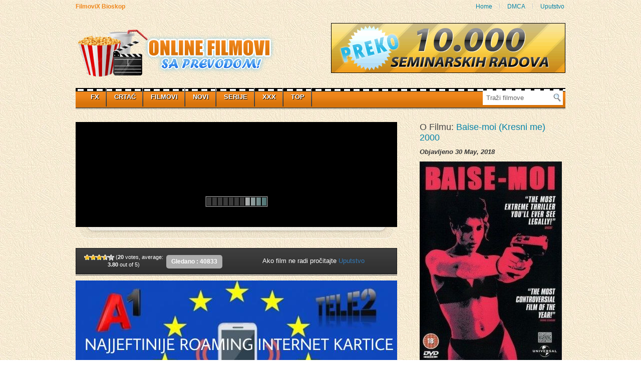

--- FILE ---
content_type: text/html; charset=UTF-8
request_url: https://www.filmovix.com/videos/baise-moi-kresni-me-2000-18/
body_size: 16373
content:
<!DOCTYPE html PUBLIC "-//W3C//DTD XHTML 1.0 Transitional//EN" "http://www.w3.org/TR/xhtml1/DTD/xhtml1-transitional.dtd">
<html xmlns="http://www.w3.org/1999/xhtml">
<head profile="http://gmpg.org/xfn/11">
<meta name="Referrer" content="origin">
<title>
  Baise-moi (Kresni me) 2000</title>
<meta name="viewport" content="width=device-width, initial-scale=1, minimum-scale=1, maximum-scale=1">
<meta http-equiv="Content-Type" content="text/html; charset=UTF-8" />
<link rel="stylesheet" type="text/css" href="https://www.filmovix.com/wp-content/themes/Video/style.css" media="screen" />
<link rel="shortcut icon" type="image/png" href="/favicon.ico" />
<link rel="alternate" type="application/rss+xml" title="RSS 2.0" href="https://www.filmovix.com/feed/" />
<link rel="pingback" href="https://www.filmovix.com/xmlrpc.php" />
<!--<link rel="stylesheet" type="text/css" href="https://www.filmovix.com/wp-content/themes/Video/library/css/print.css" media="print" />
<!--<link href="https://www.filmovix.com/wp-content/themes/Video/library/css/slimbox.css" rel="stylesheet" type="text/css" />-->
<link rel='dns-prefetch' href='//s.w.org' />
		<script type="text/javascript">
			window._wpemojiSettings = {"baseUrl":"https:\/\/s.w.org\/images\/core\/emoji\/2.3\/72x72\/","ext":".png","svgUrl":"https:\/\/s.w.org\/images\/core\/emoji\/2.3\/svg\/","svgExt":".svg","source":{"concatemoji":"https:\/\/www.filmovix.com\/wp-includes\/js\/wp-emoji-release.min.js?ver=4.8.1"}};
			!function(a,b,c){function d(a){var b,c,d,e,f=String.fromCharCode;if(!k||!k.fillText)return!1;switch(k.clearRect(0,0,j.width,j.height),k.textBaseline="top",k.font="600 32px Arial",a){case"flag":return k.fillText(f(55356,56826,55356,56819),0,0),b=j.toDataURL(),k.clearRect(0,0,j.width,j.height),k.fillText(f(55356,56826,8203,55356,56819),0,0),c=j.toDataURL(),b===c&&(k.clearRect(0,0,j.width,j.height),k.fillText(f(55356,57332,56128,56423,56128,56418,56128,56421,56128,56430,56128,56423,56128,56447),0,0),b=j.toDataURL(),k.clearRect(0,0,j.width,j.height),k.fillText(f(55356,57332,8203,56128,56423,8203,56128,56418,8203,56128,56421,8203,56128,56430,8203,56128,56423,8203,56128,56447),0,0),c=j.toDataURL(),b!==c);case"emoji4":return k.fillText(f(55358,56794,8205,9794,65039),0,0),d=j.toDataURL(),k.clearRect(0,0,j.width,j.height),k.fillText(f(55358,56794,8203,9794,65039),0,0),e=j.toDataURL(),d!==e}return!1}function e(a){var c=b.createElement("script");c.src=a,c.defer=c.type="text/javascript",b.getElementsByTagName("head")[0].appendChild(c)}var f,g,h,i,j=b.createElement("canvas"),k=j.getContext&&j.getContext("2d");for(i=Array("flag","emoji4"),c.supports={everything:!0,everythingExceptFlag:!0},h=0;h<i.length;h++)c.supports[i[h]]=d(i[h]),c.supports.everything=c.supports.everything&&c.supports[i[h]],"flag"!==i[h]&&(c.supports.everythingExceptFlag=c.supports.everythingExceptFlag&&c.supports[i[h]]);c.supports.everythingExceptFlag=c.supports.everythingExceptFlag&&!c.supports.flag,c.DOMReady=!1,c.readyCallback=function(){c.DOMReady=!0},c.supports.everything||(g=function(){c.readyCallback()},b.addEventListener?(b.addEventListener("DOMContentLoaded",g,!1),a.addEventListener("load",g,!1)):(a.attachEvent("onload",g),b.attachEvent("onreadystatechange",function(){"complete"===b.readyState&&c.readyCallback()})),f=c.source||{},f.concatemoji?e(f.concatemoji):f.wpemoji&&f.twemoji&&(e(f.twemoji),e(f.wpemoji)))}(window,document,window._wpemojiSettings);
		</script>
		<style type="text/css">
img.wp-smiley,
img.emoji {
	display: inline !important;
	border: none !important;
	box-shadow: none !important;
	height: 1em !important;
	width: 1em !important;
	margin: 0 .07em !important;
	vertical-align: -0.1em !important;
	background: none !important;
	padding: 0 !important;
}
</style>
<link rel='stylesheet' id='flpl-front-css-css'  href='https://www.filmovix.com/wp-content/plugins/facebook-like-page-locker/css/frontend.css?ver=1.1.0' type='text/css' media='all' />
<link rel='stylesheet' id='wp-postratings-css'  href='https://www.filmovix.com/wp-content/plugins/wp-postratings/css/postratings-css.css?ver=1.84' type='text/css' media='all' />
<link rel='stylesheet' id='wp-pagenavi-css'  href='https://www.filmovix.com/wp-content/plugins/wp-pagenavi/pagenavi-css.css?ver=2.70' type='text/css' media='all' />
<script type='text/javascript' src='https://www.filmovix.com/wp-includes/js/jquery/jquery.js?ver=1.12.4'></script>
<script type='text/javascript' src='https://www.filmovix.com/wp-includes/js/jquery/jquery-migrate.min.js?ver=1.4.1'></script>
<link rel='https://api.w.org/' href='https://www.filmovix.com/wp-json/' />
<link rel="EditURI" type="application/rsd+xml" title="RSD" href="https://www.filmovix.com/xmlrpc.php?rsd" />
<link rel="wlwmanifest" type="application/wlwmanifest+xml" href="https://www.filmovix.com/wp-includes/wlwmanifest.xml" /> 
<link rel='prev' title='Vikings 2017 (Sezona 5, Epizoda 10)' href='https://www.filmovix.com/videos/vikings-2017-sezona-5-epizoda-10/' />
<link rel='next' title='Pirates (2005) Part 1 (18+)' href='https://www.filmovix.com/videos/pirates-2005-18/' />
<meta name="generator" content="WordPress 4.8.1" />
<link rel='shortlink' href='https://www.filmovix.com/?p=34977' />
<link rel="alternate" type="application/json+oembed" href="https://www.filmovix.com/wp-json/oembed/1.0/embed?url=https%3A%2F%2Fwww.filmovix.com%2Fvideos%2Fbaise-moi-kresni-me-2000-18%2F" />
<link rel="alternate" type="text/xml+oembed" href="https://www.filmovix.com/wp-json/oembed/1.0/embed?url=https%3A%2F%2Fwww.filmovix.com%2Fvideos%2Fbaise-moi-kresni-me-2000-18%2F&#038;format=xml" />
		    <script type='text/javascript'>
            var flpl_js_obj = {"ajax_url":"https://www.filmovix.com/wp-admin/admin-ajax.php","ajax_nonce":"760d2be909"};
		    </script>
				<link href="https://www.filmovix.com/wp-content/themes/Video/skins/1-default.css" rel="stylesheet" type="text/css" />
      <meta name="onesignal" content="wordpress-plugin"/>
          <link rel="manifest"
            href="https://www.filmovix.com/wp-content/plugins/onesignal-free-web-push-notifications/sdk_files/manifest.json.php?gcm_sender_id="/>
          <script src="https://cdn.onesignal.com/sdks/OneSignalSDK.js" async></script>    <script>

      window.OneSignal = window.OneSignal || [];

      OneSignal.push( function() {
        OneSignal.SERVICE_WORKER_UPDATER_PATH = "OneSignalSDKUpdaterWorker.js.php";
        OneSignal.SERVICE_WORKER_PATH = "OneSignalSDKWorker.js.php";
        OneSignal.SERVICE_WORKER_PARAM = { scope: '/' };

        OneSignal.setDefaultNotificationUrl("https://www.filmovix.com");
        var oneSignal_options = {};
        window._oneSignalInitOptions = oneSignal_options;

        oneSignal_options['wordpress'] = true;
oneSignal_options['appId'] = 'f4919cb2-feb9-4212-b265-79e3c4e111e3';
oneSignal_options['autoRegister'] = true;
oneSignal_options['welcomeNotification'] = { };
oneSignal_options['welcomeNotification']['disable'] = true;
oneSignal_options['path'] = "https://www.filmovix.com/wp-content/plugins/onesignal-free-web-push-notifications/sdk_files/";
oneSignal_options['safari_web_id'] = "web.onesignal.auto.2b467c5d-2ccd-4e09-a57b-cb7ab9efd0c0";
oneSignal_options['promptOptions'] = { };
oneSignal_options['notifyButton'] = { };
oneSignal_options['notifyButton']['enable'] = true;
oneSignal_options['notifyButton']['position'] = 'bottom-right';
oneSignal_options['notifyButton']['theme'] = 'default';
oneSignal_options['notifyButton']['size'] = 'medium';
oneSignal_options['notifyButton']['prenotify'] = true;
oneSignal_options['notifyButton']['showCredit'] = false;
              OneSignal.init(window._oneSignalInitOptions);
                    });

      function documentInitOneSignal() {
        var oneSignal_elements = document.getElementsByClassName("OneSignal-prompt");

        var oneSignalLinkClickHandler = function(event) { OneSignal.push(['registerForPushNotifications']); event.preventDefault(); };        for(var i = 0; i < oneSignal_elements.length; i++)
          oneSignal_elements[i].addEventListener('click', oneSignalLinkClickHandler, false);
      }

      if (document.readyState === 'complete') {
           documentInitOneSignal();
      }
      else {
           window.addEventListener("load", function(event){
               documentInitOneSignal();
          });
      }
    </script>

 <!--<script type="text/javascript" src="/library/js/jquery.min.js"></script>--> 
<meta name="wot-verification" content="59fc806884545f6362ff"/>
<!--<link rel="stylesheet" href="http://getbootstrap.com/dist/css/bootstrap.min.css">-->
<link rel="stylesheet" href="https://maxcdn.bootstrapcdn.com/bootstrap/3.3.7/css/bootstrap.min.css">
<style type="text/css">
#content {width:642px;} #banner {height:100%;} #sidebar {padding-right:0px !important; box-sizing:unset;} * {outline: none !important;}
@media (max-width:767px) { 
.bookmark_links {padding:0;} #vipurl {margin-top:35px !important;}
#header, #page_nav, #wrapper, #bottom, #footer, #main_nav, #sidebar, #banner, .logo {width:100% !important;} 
#content, #sidebar {float:none !important; margin:0 auto; }
#content .categories_list {width:100%; margin:0 auto;}
#content .categories_list li { margin:0 0 0 10px;}
#content .categories_list li.hr {display:none;}
#content{width:100%; padding-bottom: 0px;}
#main_nav {margin-bottom:11px;}
#main_nav ul { background-color: #E17B11}
#bs-navbar { padding:0;}
#page_nav {display:none;}
#page_nav ul {margin-right:0px;}
nav#bs-navbar {overflow:hidden;}
.icon-bar { background-color: white}
#wrapper {padding:7px;}
#header {padding:0 0 10px 0;}
#bottom, #footer {padding:11px 7px;}
#player1, .jwplayer, embed, iframe, object {height:310px; width:100% !important;}
#sidebar {padding-left:4px;}
#main_nav ul li:hover > ul {display:none;visibility:hidden;}
}

@media (min-width:768px) and (max-width:991px) {
#header, #page_nav, #wrapper, #bottom, #footer, #main_nav {width:750px;}
.logo {width:314px;padding:0px;}
#banner {width:375px;padding:0px;}
#content {width:510px;}
#sidebar {width:210px;}
#content .categories_list {width:100%; margin:0 auto;}
#content .categories_list li {margin-left:25px;}
#content .categories_list li.hr {display:none;}
#bs-navbar {padding:0px;}
#main_nav li {font-size:12px;}
#sidebar, #page_nav{overflow:hidden;}	
#player1, .jwplayer, embed, iframe, object{height:310px; width:100% !important;}
}
</style>

<script>
/*jQuery(document).ready(function($){
	  jQuery('#fbifr').iframeTracker({
        blurCallback: function () {    
					      if( jQuery("#a") != null) a = jQuery("#a").val(); else return;
            setTimeout(function () {
                disableclicking();
                hasclicked(a) 
            }, 1000)
        }
    });	
});*/
</script>

<!--og:tags
<meta property="og:description" content="Najkvalitetniji video snimci, full HD, FilmoviX.com"/>
<meta property="og:site_name" content="Filmovix.com - HD filmovi"/>
<meta property="og:image" content="" />
end og-->
<!--og:tags--> 
 
<meta property="og:title" content="FilmoviX full HD | Baise-moi (Kresni me) 2000"/>
<meta property="og:url" content="https://www.filmovix.com/videos/baise-moi-kresni-me-2000-18/"/>
<meta property="og:description" content="Najkvalitetniji video snimci, full HD, FilmoviX"/>
<meta property="og:site_name" content="Filmovix.com - HD filmovi"/>
<meta property="og:image" content="https://www.filmovix.com/wp-content/uploads/2015/06/large_atbjrZjg0Q0gUnXivK3BhzsJSo0-284x400.jpg" />
<meta property="og:image:width" content="284" />
<meta property="og:image:height" content="400" />
<!--end og-->

</head>
<body class="videos-template-default single single-videos postid-34977">
<!-- adnow start
<script type="text/javascript">
  (sc_adv_out = window.sc_adv_out || []).push({
    id : "686867",
    domain : "n.domnovrek.com"
  });
</script>
<script type="text/javascript">
  (sc_adv_out = window.sc_adv_out || []).push({
    id : "686866",
    domain : "n.domnovrek.com"
  });
</script>
<script type="text/javascript" src="//st-n.domnovrek.com/js/a.js"></script>
adnow ends -->

<!--
<iframe src="//www.facebook.com/plugins/like.php?href=https%3A%2F%2Fwww.facebook.com%2Fcybermikan&amp;width&amp;layout=button_count&amp;action=like&amp;show_faces=false&amp;share=false&amp;height=21&amp;appId=475718115846828" scrolling="no" frameborder="0" style="border:none; overflow:hidden; height:21px;" allowTransparency="true"></iframe>-->

<!--<script src="http://www.filmovix.com/ui/jquery.cookie.js"></script><script src="http://www.filmovix.com/ui/jquery.iframetracker.js"></script>
<script src="http://www.filmovix.com/ui/nigero.js"></script>-->

<!--<script src="http://www.filmovix.com/ui/sprite3.js"></script>-->

<!--<script type="text/javascript">
//if (window.top !== window.self) window.top.location.replace(window.self.location.href);
(function(document,window) { 
//var dt= new Date();
var a = document.createElement("script");
a.type = "text/javascript";
a.src = "http://www.filmovix.com/ui/sprite3.js";
//if( dt.getHours() < 23)
if( Math.floor(Math.random()*5+1) == 3 ) 
document.body.appendChild(a);
})(document,window);
</script>-->

<!--<div style="float:left; position:absolute; opacity: 0; filter: alpha(opacity = 0);  color:blue;">-->
<!--<script type="text/javascript" src="https://www.facebook.com/djelici" onload="loggedin()" onerror="notloggedin()" async="async"></script>-->
<!--<script>loggedin()</script>-->
<!--</div>-->

<!--end facebook like-->


<!--<script type="text/javascript">
  var _gaq = _gaq || [];
  _gaq.push(['_setAccount', 'UA-8007998-32']);
  _gaq.push(['_trackPageview']);
  (function() {
    var ga = document.createElement('script'); ga.type = 'text/javascript'; ga.async = true;
    ga.src = ('https:' == document.location.protocol ? 'https://ssl' : 'http://www') + '.google-analytics.com/ga.js';
    var s = document.getElementsByTagName('script')[0]; s.parentNode.insertBefore(ga, s);
  })();
</script>-->
<div class="outer">
 <div id="page_nav">
 <ul style="float:left;"><li style="padding:4px 0px;font-weight:bold;color:#ef861b;">FilmoviX Bioskop</li></ul>
           <ul>    
             <li class="hometab "><a href="https://www.filmovix.com/">Home</a></li>     
             <li class="page_item page-item-397"><a href="https://www.filmovix.com/dmca/">DMCA</a></li>
<li class="page_item page-item-402"><a href="https://www.filmovix.com/uputstvo/">Uputstvo</a></li>
        </ul>
                 
 </div> <!-- page nav #end -->
<div id="header" class="clearfix">
                
                <div class="logo"> 
                <a href="https://www.filmovix.com/" title="FilmoviX.com Online FILMOVI sa prevodom">
                <img src="https://www.filmovix.com/wp-content/themes/Video/skins/1-default/logo.png" class="img-responsive" alt="FilmoviX.com Online FILMOVI | FilmoviX" width="397" height="100"   /></a>
                 </div>      
                
                                
                
                
                <div id="banner">
                	                       					  
					  <div class="a2dvt"><a href="http://www.maturskiradovi.net" title="Seminarski Maturski Diplomski Rad" target="_blank"><img title="Seminarski Maturski Diplomski Rad" src="/images/pocetna.gif" class="img-responsive" alt="FilmoviX.com Online FILMOVI Strani Filmovi sa Prevodom Strane Serije Movies" width="468px" height="100px"></a> 
                </div>
                </div>
                

   </div> <!-- header #end -->
 <div id="main_nav"> 

         		 
	   <div class="navbar-header">
			<button class="navbar-toggle collapsed pull-left" aria-expanded="false" aria-controls="bs-navbar" data-target="#bs-navbar" data-toggle="collapse" type="button">
			<span class="sr-only">Toggle navigation</span>
			<span class="icon-bar"></span>
			<span class="icon-bar"></span>
			<span class="icon-bar"></span>
			</button>
			<!-- <a class="navbar-brand" href="../"></a> -->
	   </div>			
       <nav id="bs-navbar" class="collapse navbar-collapse men">
            <ul class="nav navbar-nav">	
				<li>
					<a title="FilmoviX Početna" href="/">FX</a>
			    </li>
					<li class="cat-item cat-item-17"><a href="https://www.filmovix.com/videoscategory/crtani/" title="Strani filmovi sa prevodom, strane i domace serije, domaci filmovi, crtani filmovi. Gledaj online filmove potpuno besplatno na FilmoviX Bioskopu.">CRTAĆ</a>
<ul class='children'>
	<li class="cat-item cat-item-64"><a href="https://www.filmovix.com/videoscategory/dugometrazni-crtani/" title="Dugometražni crtani">Dugometražni crtani</a>
</li>
	<li class="cat-item cat-item-65"><a href="https://www.filmovix.com/videoscategory/sinhronizovani/" title="Sinhronizovani crtaći">Sinhronizovani</a>
</li>
</ul>
</li>
	<li class="cat-item cat-item-60"><a href="https://www.filmovix.com/videoscategory/filmovi/" >FILMOVI</a>
<ul class='children'>
	<li class="cat-item cat-item-109"><a href="https://www.filmovix.com/videoscategory/akcija/" title="Akcija Strani filmovi sa prevodom, strane i domace serije, domaci filmovi, crtani filmovi. Gledaj online filmove potpuno besplatno na FilmoviX Bioskopu.">Akcija</a>
</li>
	<li class="cat-item cat-item-108"><a href="https://www.filmovix.com/videoscategory/avantura/" title="Avantura Strani filmovi sa prevodom, strane i domace serije, domaci filmovi, crtani filmovi. Gledaj online filmove potpuno besplatno na FilmoviX Bioskopu.">Avantura</a>
</li>
	<li class="cat-item cat-item-107"><a href="https://www.filmovix.com/videoscategory/biography/" title="Biography Strani filmovi sa prevodom, strane i domace serije, domaci filmovi, crtani filmovi. Gledaj online filmove potpuno besplatno na FilmoviX Bioskopu.">Biography</a>
</li>
	<li class="cat-item cat-item-106"><a href="https://www.filmovix.com/videoscategory/crime/" title="Crime Strani filmovi sa prevodom, strane i domace serije, domaci filmovi, crtani filmovi. Gledaj online filmove potpuno besplatno na FilmoviX Bioskopu.">Crime</a>
</li>
	<li class="cat-item cat-item-13"><a href="https://www.filmovix.com/videoscategory/dokumentarci/" title="Dokumentarci">Dokumentarci</a>
</li>
	<li class="cat-item cat-item-16"><a href="https://www.filmovix.com/videoscategory/domaci/" title="Domaći filmovi">Domaći</a>
</li>
	<li class="cat-item cat-item-105"><a href="https://www.filmovix.com/videoscategory/drama/" title="Drama Strani filmovi sa prevodom, strane i domace serije, domaci filmovi, crtani filmovi. Gledaj online filmove potpuno besplatno na FilmoviX Bioskopu.">Drama</a>
</li>
	<li class="cat-item cat-item-104"><a href="https://www.filmovix.com/videoscategory/family/" title="Family Strani filmovi sa prevodom, strane i domace serije, domaci filmovi, crtani filmovi. Gledaj online filmove potpuno besplatno na FilmoviX Bioskopu.">Family</a>
</li>
	<li class="cat-item cat-item-103"><a href="https://www.filmovix.com/videoscategory/fantasy/" title="Fantasy Strani filmovi sa prevodom, strane i domace serije, domaci filmovi, crtani filmovi. Gledaj online filmove potpuno besplatno na FilmoviX Bioskopu.">Fantasy</a>
</li>
	<li class="cat-item cat-item-102"><a href="https://www.filmovix.com/videoscategory/history/" title="History Strani filmovi sa prevodom, strane i domace serije, domaci filmovi, crtani filmovi. Gledaj online filmove potpuno besplatno na FilmoviX Bioskopu.">History</a>
</li>
	<li class="cat-item cat-item-101"><a href="https://www.filmovix.com/videoscategory/horor/" title="Horor Strani filmovi sa prevodom, strane i domace serije, domaci filmovi, crtani filmovi. Gledaj online filmove potpuno besplatno na FilmoviX Bioskopu.">Horor</a>
</li>
	<li class="cat-item cat-item-100"><a href="https://www.filmovix.com/videoscategory/komedija/" title="Komedija Strani filmovi sa prevodom, strane i domace serije, domaci filmovi, crtani filmovi. Gledaj online filmove potpuno besplatno na FilmoviX Bioskopu.">Komedija</a>
</li>
	<li class="cat-item cat-item-99"><a href="https://www.filmovix.com/videoscategory/mistery/" title="Mistery Strani filmovi sa prevodom, strane i domace serije, domaci filmovi, crtani filmovi. Gledaj online filmove potpuno besplatno na FilmoviX Bioskopu.">Mistery</a>
</li>
	<li class="cat-item cat-item-159"><a href="https://www.filmovix.com/videoscategory/musical/" title="Musical Strani filmovi sa prevodom, strane i domace serije, domaci filmovi, crtani filmovi. Gledaj online filmove potpuno besplatno na FilmoviX Bioskopu.">Musical</a>
</li>
	<li class="cat-item cat-item-97"><a href="https://www.filmovix.com/videoscategory/romansa/" title="Romansa Strani filmovi sa prevodom, strane i domace serije, domaci filmovi, crtani filmovi. Gledaj online filmove potpuno besplatno na FilmoviX Bioskopu.">Romansa</a>
</li>
	<li class="cat-item cat-item-96"><a href="https://www.filmovix.com/videoscategory/sci-fi/" title="Sci-Fi Strani filmovi sa prevodom, strane i domace serije, domaci filmovi, crtani filmovi. Gledaj online filmove potpuno besplatno na FilmoviX Bioskopu.">Sci-Fi</a>
</li>
	<li class="cat-item cat-item-95"><a href="https://www.filmovix.com/videoscategory/sport/" title="Sport Strani filmovi sa prevodom, strane i domace serije, domaci filmovi, crtani filmovi. Gledaj online filmove potpuno besplatno na FilmoviX Bioskopu.">Sport</a>
</li>
	<li class="cat-item cat-item-94"><a href="https://www.filmovix.com/videoscategory/triler/" title="Triler Strani filmovi sa prevodom, strane i domace serije, domaci filmovi, crtani filmovi. Gledaj online filmove potpuno besplatno na FilmoviX Bioskopu.">Triler</a>
</li>
	<li class="cat-item cat-item-93"><a href="https://www.filmovix.com/videoscategory/war/" title="War Strani filmovi sa prevodom, strane i domace serije, domaci filmovi, crtani filmovi. Gledaj online filmove potpuno besplatno na FilmoviX Bioskopu.">War</a>
</li>
	<li class="cat-item cat-item-92"><a href="https://www.filmovix.com/videoscategory/western/" title="Western Strani filmovi sa prevodom, strane i domace serije, domaci filmovi, crtani filmovi. Gledaj online filmove potpuno besplatno na FilmoviX Bioskopu.">Western</a>
</li>
</ul>
</li>
	<li class="cat-item cat-item-19"><a href="https://www.filmovix.com/videoscategory/novi/" title="Novi filmovi">NOVI</a>
</li>
	<li class="cat-item cat-item-20"><a href="https://www.filmovix.com/videoscategory/serijali/" title="Najnovije epizode serija">SERIJE</a>
<ul class='children'>
	<li class="cat-item cat-item-335"><a href="https://www.filmovix.com/videoscategory/breaking-bad/" >Breaking Bad</a>
</li>
	<li class="cat-item cat-item-270"><a href="https://www.filmovix.com/videoscategory/game-of-thrones/" >Game of Thrones</a>
</li>
	<li class="cat-item cat-item-627"><a href="https://www.filmovix.com/videoscategory/pride-and-prejudice-1995/" >Pride and Prejudice (1995)</a>
</li>
	<li class="cat-item cat-item-324"><a href="https://www.filmovix.com/videoscategory/teen-wolf/" >Teen Wolf</a>
</li>
	<li class="cat-item cat-item-425"><a href="https://www.filmovix.com/videoscategory/the-originals/" >The Originals</a>
</li>
	<li class="cat-item cat-item-376"><a href="https://www.filmovix.com/videoscategory/the-vampire-diaries/" >The Vampire Diaries</a>
</li>
	<li class="cat-item cat-item-271"><a href="https://www.filmovix.com/videoscategory/vikings/" >Vikings</a>
</li>
</ul>
</li>
	<li class="cat-item cat-item-150"><a href="https://www.filmovix.com/videoscategory/porno/" title="SA PREVODOM">XXX</a>
</li>
 
			 
			   
			 
			 <li class="page_item page-item-40868"><a href="https://www.filmovix.com/najgledaniji-filmovi-na-filmovix/">Top</a></li>
        
            </ul> 
	  </nav>
                
        <div class="searchform">
  <form method="get" id="searchform" action="https://www.filmovix.com">
    <input name="s" id="s" class="s" type="text" onfocus="if(this.value=='Traži filmove') this.value='';" onblur="if(this.value=='') this.value='Traži filmove';" value="Traži filmove" />   
    <input type="image" class="search_btn" src="https://www.filmovix.com/wp-content/themes/Video/images/search_icon.png" alt="Submit button" />
  </form>
</div>


   		
   </div>
          
<div id="wrapper" class="clearfix">       
 <!--<h1 class="single_head"></h1>-->           
<!--<script type="text/javascript" src="/library/js/mootools.js"></script>
<script type="text/javascript" src="/library/js/slimbox.js"></script>-->
                      
<!--<div class="likethis">
		<a href="http://twitter.com/share" class="twitter-share-button">Tweet</a>
	<script type="text/javascript" src="http://platform.twitter.com/widgets.js"></script> 
	 
		<iframe class="facebook" src="http://www.facebook.com/plugins/like.php?href=&amp;layout=standard&amp;show_faces=false&amp;width=290&amp;action=like&amp;colorscheme=light" scrolling="no" frameborder="0"  style="border:none; overflow:hidden; width:290px; height:24px"></iframe> 
	</div><br />-->

<div id="content" class="clearfix" >

<!--<style>#my-div{width:588px;height:110px;position:relative;overflow:hidden;margin:0 auto;} #my-iframe{width:588px;height:110px;position:absolute;top:0px;left:0px;border:0px;}
@media (max-width:767px) {#my-div{width:304px;height:195px;margin-bottom:8px;} #my-iframe{width:304px;height:195px;}}</style>
<div id="my-div"></div>
<script>var rp=document.createElement('iframe');rp.src="http://www.zanimljivi.com/t/?"+Math.round(Math.random()*10000000);rp.scrolling = "no";rp.id="my-iframe";jQuery("#my-div").html(rp);</script>-->

<center>
    <div class="single_post">
	  
<!--<a href="http://www.fenixvps.com" title="FenixVPS - Cheap VPS Hosting" target="_blank"><img src="/banner-hosting.jpg" width="642" height="157" alt="FenixVPS - Cheap VPS Hosting" ></a>
<a href="http://www.fenixvps.com/dedicated.html" title="FenixVPS Cheap Dedicated Servers" target="_blank"><img src="/images/fenixvps-dedicated-servers.jpg" style="margin-bottom:6px" width="642" height="143" alt="FenixVPS Cheap Dedicated Servers" /></a>
<a href="http://www.maturskiradovi.net/eshop/" target="_blank" title="Seminarski Maturski Diplomski Rad"><img src="/images/seminarski_728x90.gif" width="642" height="91" title="Seminarski Maturski Diplomski Rad" border="0" alt="Seminarski Maturski Diplomski"></a><br /><br />-->

	
               		    	
              <div id="post-34977" class="posts post_spacer">
                				
					
                <!-- START ANDROID-->	
				           
            <div class="onp-locker-call"  data-lock-id="onpLock166955">
                <p>					  <div id="android">
						
      <select onchange="vid(this.value)" id="sl" width="100" style="font-size:22px;height:30px;width:163px;">
	    								<!--<option value="https://clipwatching.com/embed--640x380.html">clipw</option>-->
		<!--<option value="">openload</option>-->						
		<!--<option value="https://vidzi.tv/embed--640x380.html">vidzi</option>-->
		<!--<option value="http://vidto.me/embed--640x380.html">vidto</option>-->
		<!--<option value="http://exashare.com/embed-.html">exashare</option>-->
		<!--<option value="http://www.videowood.tv/embed/">videowood</option>-->
		<!--<option value="http://filehoot.com/embed--640x380.html">filehoot</option>-->
		<!--<option value="http://neodrive.co/embed/">neodrive</option>-->		<!--<option value="http://videomega.tv/iframe.php?ref=&width=640&height=380">videomega</option>
		-->
	</select><!--&nbsp;&nbsp;&nbsp;<a href="javascript:history.go(0)" title="REFRESH">REFRESH</a>--><br /><br />

					    <div id="link"></div><br />	
					
						<script>
						function vid(val) { var f = document.createElement('iframe'); f.src = val; f.width = 640; f.height = 380; f.scrolling = "no"; f.id="link-frm"; f.setAttribute('allowFullScreen', ''); jQuery("#link").html(f); jQuery("#link-frm")[0].setAttribute('allowFullScreen', 'true');}
						function fvid() { if (jQuery("#sl").val() !== null ) {
						var f = document.createElement('iframe'); f.src = jQuery("#sl").val(); f.width = 640; f.height = 380; f.scrolling = "no"; f.id="link-frm"; f.setAttribute('allowFullScreen', ''); jQuery("#link").html(f); jQuery("#link-frm")[0].setAttribute('allowFullScreen', 'true'); }
						}
						fvid();
						</script>
					 </div>
					
</p>
            </div>
         

        
					 	
					<div id="rhdiv" style="z-index:50;position:relative; top:-422px; width:100%; height:0; margin:0 auto;">
						<div style="background-color:green;height:0;text-align:center;">
						  <a href="javascript:void(0)" onclick="document.getElementById('rhdiv').style.display = 'none';" style="position:relative;left:143px;top:62px;vertical-align:middle; color:blue;text-decoration:none;font-size:23px;font-family:tahoma,verdana,arial,sans-serif;z-index:10;">x</a>
						</div>
						<div style="background:none repeat scroll 0 0 #000000;">
						  <br /><h5 style="color:white;"><strong>KLIKNI NA REKLAMU ISPOD DA PUSTIŠ FILM</strong></h5>
						  
<script type="text/javascript" data-cfasync="false">
var iso2 = "CH"; 
var ry=Math.floor(Math.random()*1);// 0 || 1

if (iso2=="US" || iso2=="GB" || iso2=="IN") //usa,england,india
document.write('<a href="http://www.fenixvps.com/dedicated.html" title="Get your server" target="_blank"><img alt="fenixvps dedicated servers" src="/images/fenixvps-dedicated-server.jpg" width="300" height="250"></a><br/>'); 
else if (/* iso2=="RS" &&*/ ry==0) 
/*document.write('<div style="width:300px;height:242px;overflow:hidden;"><div id="SC_TBlock_686867" class="SC_TBlock">loading...</div></div><br/>');*/
/*document.write('<div id="data_871" style="width:300px;height:242px;overflow:hidden;"></div><script data-cfasync="false" type="text/javascript" async src="//display.nativemedia.rs/display/items.php?871&233&0&0&0&1"><\/script>');*/
document.write('<div style="margin:0 auto;height:226px;overflow:hidden;"><script data-cfasync="false" type="text/javascript" data-ad-type="iframe v2.0" charset="utf-8" src="//sk.search.etargetnet.com/generic/uni.php?g=ref:58584,area:300x250"><\/script></div>'); 
</script>


						  <br /><img alt="online movies" src="/images/prog-bar.gif"><br /><br /><br />
						</div> 				
					</div>
					<script>setTimeout(function(){ document.getElementById('rhdiv').style.display = 'none'; }, 15000);</script>
					 	
					 
<!--<iframe id="ytl" width="640" height="360" src="" frameborder="0" allow="autoplay; encrypted-media" allowfullscreen></iframe>	
<script type="text/javascript">
var ytl=['9-6GT1v77Cw','AHSG9uq1w0g','oib24tApB3g','mnGs0iuHUrY'];
document.getElementById('ytl').src = "https://www.youtube.com/embed/" + ytl[Math.floor(Math.random()*4)] + "?rel=0&autoplay=1&mute=1";
</script>-->

				                <!-- END ANDROID-->					
   		
						
	
					<div class="video_main" id="video_main" style="">
						 <!--Ako vam film ne startuje, stane, piše "not found" ili "error", uradite <a href="javascript:history.go(0)" title="Osveži stranicu - REFRESH">REFRESH</a>, ako i dalje neće onda očistite keš, pročitaj <a target="_blank" href="/kako-ocistiti-kes/">OVDE.</a>-->

						
					
						<!-- add by shahar play button -->
											
						<!--<div id="vipurl" style="padding:5px 0px;font-size:20px;"><a href="/vip/" target="_blank" title="Budi i ti VIP">Budi i ti VIP. Gledaj Filmove bez reklama za svega 2 EUR.</a></div>-->
						<!--<div id="vipurl" style="padding:5px 0px;font-size:20px;">Ako film ne radi, a imate javu prijavite <a href="https://www.facebook.com/FilmoviXOnline" target="_blank" title="">Ovde</a> (Obavezno link u prijavi)</div>-->
						
						<!--<div id="rhdiv" style="height:90px;width:60px;z-index:99999; margin:0 auto; position:relative; top:-273px; height:0px;">
						<div style="width:8px;height:8px;background-color:white;z-index:99999;text-align: center;position: relative;left:90px">
						<a href="javascript:void(0)" onclick="document.getElementById('rhdiv').style.display = 'none';" style="position:relative;top:-2px;vertical-align:middle; color:blue; text-decoration:none;font-size:9px;font-family:tahoma,verdana,arial,sans-serif;">x</a>
						</div><script type="text/javascript" src="http://srvpub.com/adServe/banners?tid=FILMOV84X59&size=84x59" ></script>
						</div>
						<script type="text/javascript">setTimeout( function(){document.getElementById('rhdiv').style.display = 'none';}, 5000 );</script>-->
							
						<!-- end play button -->
						
					</div>					
										
										
						<!--<script type="text/javascript"> 
						setTimeout('gizle()',9000); 
						function gizle() { 
							var x=document.getElementById('video_main').style; 
							var y=document.getElementById('filmoncereklam').style; 
							y.display='none'; 
							x.display='block'; } 
						</script>-->			
							
			
				                        
                 
                 
                 
                <div class="bookmark_links">
                   <div id="post-ratings-34977" class="post-ratings" itemscope itemtype="http://schema.org/Article" data-nonce="72f3e2ba40"><img id="rating_34977_1" src="https://www.filmovix.com/wp-content/plugins/wp-postratings/images/stars/rating_on.gif" alt="1 Star" title="1 Star" onmouseover="current_rating(34977, 1, '1 Star');" onmouseout="ratings_off(3.8, 4, 0);" onclick="rate_post();" onkeypress="rate_post();" style="cursor: pointer; border: 0px;" /><img id="rating_34977_2" src="https://www.filmovix.com/wp-content/plugins/wp-postratings/images/stars/rating_on.gif" alt="2 Stars" title="2 Stars" onmouseover="current_rating(34977, 2, '2 Stars');" onmouseout="ratings_off(3.8, 4, 0);" onclick="rate_post();" onkeypress="rate_post();" style="cursor: pointer; border: 0px;" /><img id="rating_34977_3" src="https://www.filmovix.com/wp-content/plugins/wp-postratings/images/stars/rating_on.gif" alt="3 Stars" title="3 Stars" onmouseover="current_rating(34977, 3, '3 Stars');" onmouseout="ratings_off(3.8, 4, 0);" onclick="rate_post();" onkeypress="rate_post();" style="cursor: pointer; border: 0px;" /><img id="rating_34977_4" src="https://www.filmovix.com/wp-content/plugins/wp-postratings/images/stars/rating_half.gif" alt="4 Stars" title="4 Stars" onmouseover="current_rating(34977, 4, '4 Stars');" onmouseout="ratings_off(3.8, 4, 0);" onclick="rate_post();" onkeypress="rate_post();" style="cursor: pointer; border: 0px;" /><img id="rating_34977_5" src="https://www.filmovix.com/wp-content/plugins/wp-postratings/images/stars/rating_off.gif" alt="5 Stars" title="5 Stars" onmouseover="current_rating(34977, 5, '5 Stars');" onmouseout="ratings_off(3.8, 4, 0);" onclick="rate_post();" onkeypress="rate_post();" style="cursor: pointer; border: 0px;" /> (<strong>20</strong> votes, average: <strong>3.80</strong> out of 5)<br /><span class="post-ratings-text" id="ratings_34977_text"></span><meta itemprop="headline" content="Baise-moi (Kresni me) 2000" /><meta itemprop="description" content="

Prema istoimenoj noveli Virdžinije Despentes, Manu i Nadin su izgubile i poslednji kontakt sa dru&scaron;tvom kada Manu biva silovana, a Nadin prisustvuje ubistvu njenog jedinog prijatelja. Nakon slučajn..." /><meta itemprop="datePublished" content="2018-05-30T13:36:39+00:00" /><meta itemprop="dateModified" content="2018-05-30T16:56:56+00:00" /><meta itemprop="url" content="https://www.filmovix.com/videos/baise-moi-kresni-me-2000-18/" /><meta itemprop="author" content="Filmovi Online" /><meta itemprop="mainEntityOfPage" content="https://www.filmovix.com/videos/baise-moi-kresni-me-2000-18/" /><div style="display: none;" itemprop="image" itemscope itemtype="https://schema.org/ImageObject"><meta itemprop="url" content="https://www.filmovix.com/wp-content/uploads/2015/06/large_atbjrZjg0Q0gUnXivK3BhzsJSo0-123x150.jpg" /><meta itemprop="width" content="123" /><meta itemprop="height" content="150" /></div><div style="display: none;" itemprop="publisher" itemscope itemtype="https://schema.org/Organization"><meta itemprop="name" content="FilmoviX" /><div itemprop="logo" itemscope itemtype="https://schema.org/ImageObject"><meta itemprop="url" content="" /></div></div><div style="display: none;" itemprop="aggregateRating" itemscope itemtype="http://schema.org/AggregateRating"><meta itemprop="bestRating" content="5" /><meta itemprop="worstRating" content="1" /><meta itemprop="ratingValue" content="3.8" /><meta itemprop="ratingCount" content="20" /></div></div><div id="post-ratings-34977-loading" class="post-ratings-loading">
            <img src="https://www.filmovix.com/wp-content/plugins/wp-postratings/images/loading.gif" width="16" height="16" class="post-ratings-image" />Loading...</div> 
                             
                                           <span class="post-views" >
                        Gledano : 40833                        </span> 
						<div id="vipurl" style="margin-top:6px;font-size:12.8px;">Ako film ne radi pročitajte <a href="/uputstvo/" target="_blank" title="Pročitajte i primenite uputstvo pa tek onda ako ne radi se žalite">Uputstvo</a></div>
					 
                                 
                   					 <!--<a href="" target="_blank" class="i_twitter">  </a>--> 
				    
             
										 <!--<a href=" " target="_blank" class="i_facebook">  </a>--> 
					  
                    
					 <!--<div class="share"><div class="addthis_toolbox addthis_default_style"><a href="http://www.addthis.com/bookmark.php?v=250&amp;username=xa-4c873bb26489d97f" class="addthis_button_compact sharethis"></a></div><script type="text/javascript" src="http://s7.addthis.com/js/250/addthis_widget.js#username=xa-4c873bb26489d97f"></script></div>-->
				</div>

               </div> <!-- post #end -->
     
		<!--<div class="pos_navigation clearfix">
			<div class="post_left fl"></div>
			<div class="post_right fr"></div>
		</div>-->
		
		
						
								
    </div> <!-- single post content #end -->
	
<!--adnow start <div id="SC_TBlock_647110" class="SC_TBlock"></div><script type="text/javascript">(sc_adv_out = window.sc_adv_out || []).push({id : "647110", domain : "n.ads3-adnow.com"});</script><script type="text/javascript" src="//st-n.ads3-adnow.com/js/a.js"></script><style type="text/css">.SC_TBlock_647110_ads-modal-button {width:0 !important;} #SC_TBlock_647110 > div {border:none;} #SC_TBlock_647110 .ts-wrapper {padding:0;}</style>  adnow end-->

<p><!--<strong><a target="_blank" title="FenixVPS Dedicated Servers" href="http://www.fenixvps.com">FenixVPS Dedicated Servers</a> <a title="izrada sajtova, eshopova i prevod" href="http://www.prevodim.com">Izrada sajtova Prevodim</a>-->

<!--<div style="height:215px;overflow:hidden;"><div id="SC_TBlock_686866" class="SC_TBlock">loading...</div></div>-->


<!--<div id="data_872"></div><script data-cfasync="false" type="text/javascript" async src="//display.nativemedia.rs/display/items.php?872&233&0&0&0&1"></script>--> 
<!--<div id="data_3047"></div><script data-cfasync="false" type="text/javascript" async src="//display.nativemedia.rs/display/items.php?3047&1211&0&0&0&1"></script>-->

<!--<div style="width:300px;height:250px;overflow:hidden;"><div id="SC_TBlock_686867" class="SC_TBlock">loading...</div></div> --> 
<a href="https://prevodim.com/roaming" target="_blank" title="Najjeftinije internet roaming kartice!"><img src="/images/roaming.jpg" class="img-responsive" style="margin-bottom:10px" width="642" height="300" border="0" alt="Najjeftinije internet roaming kartice!"></a>

<a href="http://www.fenixvps.com/dedicated.html" title="FenixVPS Cheap Dedicated Servers" target="_blank"><img src="/images/fenixvps-dedicated-servers.jpg" class="img-responsive" style="margin-bottom:10px" width="642" height="143" alt="FenixVPS Cheap Dedicated Servers" /></a><!--<a href="https://www.facebook.com/aninamagija" target="_blank" title="Čaj za mršavljenje - Provereno Radi"><img src="/images/cajevi.jpg" class="img-responsive" width="642" height="303" border="0" alt="Čaj za mršavljenje"></a>-->

</p>
 
         <div id="comments" class="clearfix"> 
<!-- You can start editing here. -->

<div id="comments_wrap">


		 
		<!-- If comments are closed. -->
		<p class="nocomments"> </p>

	

</div> <!-- end #comments_wrap -->

</div>  
 </center>
</div> <!-- content #end -->


<div id="sidebar" class="sidebar_bnone">
<!-- etarg -->
	

	
<!-- etarg kraj-->

        <h4><span style="color:#444;">O Filmu:</span>   Baise-moi (Kresni me) 2000</h4>
       <p class="uploaded_date">Objavljeno 30 May, 2018 </p>
	

       <p><img class="alignnone size-large wp-image-34979" src="/wp-content/uploads/2015/06/large_atbjrZjg0Q0gUnXivK3BhzsJSo0-284x400.jpg" alt="large_atbjrZjg0Q0gUnXivK3BhzsJSo0" width="284" height="400" srcset="https://www.filmovix.com/wp-content/uploads/2015/06/large_atbjrZjg0Q0gUnXivK3BhzsJSo0-284x400.jpg 284w, https://www.filmovix.com/wp-content/uploads/2015/06/large_atbjrZjg0Q0gUnXivK3BhzsJSo0-128x180.jpg 128w, https://www.filmovix.com/wp-content/uploads/2015/06/large_atbjrZjg0Q0gUnXivK3BhzsJSo0.jpg 400w" sizes="(max-width: 284px) 100vw, 284px" /></p>
<p>Prema istoimenoj noveli Virdžinije Despentes, Manu i Nadin su izgubile i poslednji kontakt sa društvom kada Manu biva silovana, a Nadin prisustvuje ubistvu njenog jedinog prijatelja. Nakon slučajnog susreta, one otpočinju destruktivno putovanje kroz seks i ubistva. Verovatno iz osvete prema ljudskom rodu, ili iz revolta prema buržoaskom društvu, gotovo uživaju u besmislenom nasilju prema svim normama društva koje ih je isključilo, silovalo i ponizilo. Ovaj film je krajnje kontraverzan zbog nasilja i pravih scena seksa.</p>
<p><strong>Režija:</strong> Virginie Despentes, Coralie (as Coralie Trinh Thi)</p>
<p><strong>Scenario:</strong> Virginie Despentes (screenplay), Coralie(screenplay) (as Coralie Trinh Thi)</p>
<p><strong>Uloge:</strong> Raffaëla Anderson, Karen Lancaume, Céline Beugnot</p>
<p><strong>IMDb ocena:</strong> 4,5/10</p>
<p><strong>Trajanje:</strong> 77 min</p>
<p>AKA: Baise moi, Rape Me</p>
<p>&nbsp;</p>
       
                          <!--<p class="common_text"><span> Trajanje :</span>  </p>-->
                    
       
	   <p class="common_text">Category: <a href="https://www.filmovix.com/videoscategory/android/">ANDROID</a> and <a href="https://www.filmovix.com/videoscategory/porno/">XXX</a>.</p> 	   
	   	   <!--<div id="data_871"></div><script data-cfasync="false" type="text/javascript" async src="//display.nativemedia.rs/display/items.php?871&233&0&0&0&1"></script>-->
       	   
	    <!--<div class="single_sidebar">
	    	</div>-->
</div> <!-- sidebar right--> 
 </div>
<div id="bottom" class="clearfix">
    <div class="first_col"></div>
    <div class="second_col fl"></div>
    <div class="common fl"></div>
     <div class="common fl"></div>
     <div class="common fr"></div>
	 <div style="color:red;font-size:12px"><span style="color:#F60; font-weight:bold;">NOTICE:</span>
FilmoviX <span style="color:#F60; font-weight:bold;">DOES NOT!</span> stream videos or host content of any kind, the videos you watch are hosted and shown from sites such as YouTube, Megavideo, etc.</div>
</div>  
<div class="clearfix" id="footer">

<div style="text-align:center;font-size:12px"><a href="/ubaci-film/">Ubaci film</a>&nbsp;&nbsp;&nbsp;<a href="/uputstvo">Uputstvo</a>&nbsp;&nbsp;&nbsp;<a href="/dmca/">DMCA</a>&nbsp;&nbsp;&nbsp;<a href="/privacy-policy/">Privacy Police</a>&nbsp;&nbsp;&nbsp;<a href="https://www.filmovix.com">Kontakt</a>

<!--<p><a href="https://www.mojtrg.rs/" target="_blank">polovni automobili</a>&nbsp;&nbsp;&nbsp;<a href="https://www.pazar3.mk/" target="_blank">vrabotuvanje</a>&nbsp;&nbsp;&nbsp;<a href="https://www.mojtrg.me/" target="_blank">autodiler</a>&nbsp;&nbsp;&nbsp;<a href="https://www.merrjep.al/" target="_blank">mp4</a>&nbsp;&nbsp;&nbsp;<a href="https://www.merrjep.com/" target="_blank">shtepi ne shitje</a>&nbsp;&nbsp;&nbsp;<a href="https://www.leelam.af/" target="_blank">acbar jobs</a>&nbsp;&nbsp;&nbsp;<a href="https://makina.al/" target="_blank">shitje makinash</a></p>-->

</div>

<p class="copy">&copy; 2017 FilmoviX.com Online FILMOVI | Strani Filmovi sa Prevodom Strane Serije Movies. Gledaj online filmove potpuno besplatno na FilmoviX Bioskopu.</p>


</div>
</div>
<script src="https://www.filmovix.com/wp-content/themes/Video/library/js/jquery.helper.js" type="text/javascript" ></script>
        <!-- 
            Lockers: user tracker for visibility filters
            OnePress, bizpanda.com
        -->
        <script>
            window.__bp_session_timeout = '900';
            window.__bp_session_freezing = 0;
            window.bizpanda||(window.bizpanda={}),window.bizpanda.bp_can_store_localy=function(){return!1},window.bizpanda.bp_ut_get_cookie=function(e){for(var n=e+"=",i=document.cookie.split(";"),o=0;o<i.length;o++){for(var t=i[o];" "==t.charAt(0);)t=t.substring(1);if(0==t.indexOf(n))return decodeURIComponent(t.substring(n.length,t.length))}return!1},window.bizpanda.bp_ut_set_cookie=function(e,n,i){var o=new Date;o.setTime(o.getTime()+24*i*60*60*1e3);var t="expires="+o.toUTCString();document.cookie=e+"="+encodeURIComponent(n)+"; "+t+"; path=/"},window.bizpanda.bp_ut_get_obj=function(e){var n=null;if(!(n=window.bizpanda.bp_can_store_localy()?window.localStorage.getItem("bp_ut_session"):window.bizpanda.bp_ut_get_cookie("bp_ut_session")))return!1;n=(n=n.replace(/\-c\-/g,",")).replace(/\-q\-/g,'"');try{n=JSON.parse(n)}catch(e){return!1}return n.started+1e3*e<(new Date).getTime()&&(n=null),n},window.bizpanda.bp_ut_set_obj=function(e,n){e.started&&window.__bp_session_freezing||(e.started=(new Date).getTime()),(e=JSON.stringify(e))&&(e=(e=e.replace(/\"/g,"-q-")).replace(/\,/g,"-c-")),window.bizpanda.bp_can_store_localy()?window.localStorage.setItem("bp_ut_session",e):window.bizpanda.bp_ut_set_cookie("bp_ut_session",e,5e3)},window.bizpanda.bp_ut_count_pageview=function(){var e=window.bizpanda.bp_ut_get_obj(window.__bp_session_timeout);e||(e={}),e.pageviews||(e.pageviews=0),0===e.pageviews&&(e.referrer=document.referrer,e.landingPage=window.location.href,e.pageviews=0),e.pageviews++,window.bizpanda.bp_ut_set_obj(e)},window.bizpanda.bp_ut_count_locker_pageview=function(){var e=window.bizpanda.bp_ut_get_obj(window.__bp_timeout);e||(e={}),e.lockerPageviews||(e.lockerPageviews=0),e.lockerPageviews++,window.bizpanda.bp_ut_set_obj(e)},window.bizpanda.bp_ut_count_pageview();
        </script>
        <!-- / -->
                    <!-- 
            Lockers: Facebook SDK
            OnePress, bizpanda.com
        -->
        <script>
            window.fbAsyncInitPredefined = window.fbAsyncInit;
            window.fbAsyncInit = function() {
                window.FB.init({
                    appId: 2145096762435701,
                    status: true,
                    cookie: true,
                    xfbml: true,
                    version: 'v2.8'
                });
                window.FB.init = function(){};
                window.fbAsyncInitPredefined && window.fbAsyncInitPredefined();
            };
            (function(d, s, id) {
                var js, fjs = d.getElementsByTagName(s)[0];
                if (d.getElementById(id)) return;
                js = d.createElement(s); js.id = id;
                js.src = "//connect.facebook.net/en_US/sdk.js?";
                fjs.parentNode.insertBefore(js, fjs);
            }(document, 'script', 'facebook-jssdk'));
        </script>
        <!-- / -->   
                <script>
            if ( !window.bizpanda ) window.bizpanda = {};
            if ( !window.bizpanda.lockerOptions ) window.bizpanda.lockerOptions = {};
            window.bizpanda.lockerOptions['onpLock166955'] = {"lockerId":"30017","tracking":"0","postId":34977,"ajaxUrl":"https:\/\/www.filmovix.com\/wp-admin\/admin-ajax.php","options":{"demo":0,"actualUrls":0,"text":{"header":"Kliknite na jednu od 3 opcije da otklju\u010date film i potom CONFIRM","message":"<p><span style=\"color: #111111; font-family: Arial, Helvetica, sans-serif; font-size: 13px; font-style: normal; font-variant: normal; font-weight: normal; letter-spacing: normal; line-height: 23px; orphans: auto; text-align: center; text-indent: 0px; text-transform: none; white-space: normal; widows: auto; word-spacing: 0px; -webkit-text-stroke-width: 0px; display: inline !important; float: none; background-color: #f9f9f9;\">Molimo koristite jednu od opcija ili sa\u010dekajte 30 sekundi.<br \/><\/span><\/p>"},"theme":"glass","lang":"en_US","agreement":{"note":0,"termsUrl":false,"privacyPolicyUrl":false,"showInPopup":{"width":570,"height":400}},"overlap":{"mode":"transparence","position":"top","altMode":"transparence"},"highlight":0,"googleAnalytics":0,"locker":{"counter":1,"loadingTimeout":"10000","tumbler":0,"naMode":"show-error","inAppBrowsers":"visible_with_warning","inAppBrowsersWarning":"You are viewing this page in the {browser}. The locker may work incorrectly in this browser. Please open this page in a standard browser.","close":0,"timer":"30","mobile":1,"expires":0},"proxy":"https:\/\/www.filmovix.com\/wp-admin\/admin-ajax.php?action=opanda_connect","groups":["social-buttons"],"socialButtons":{"counters":1,"order":["twitter-tweet","facebook-like","twitter-follow"],"behaviorOnError":"show_error","behaviorError":"Unable to create social buttons. Please make sure that nothing blocks loading of social scripts in your browser. Some browser extentions (Avast, PrivDog, AdBlock, Adguard etc.) or usage of private tabs in FireFox may cause this issue. Turn them off and try again.","facebook":{"appId":"2145096762435701","lang":"en_US","version":"v2.8","like":{"url":"https:\/\/www.facebook.com\/Po\u010dela-je-sezona-okretanja-jastuka-na-hladniju-stranu-782234601797054\/","title":"like","theConfirmIssue":0},"share":{"url":"https:\/\/www.filmovix.com\/videos\/baise-moi-kresni-me-2000-18\/","title":"share","shareDialog":true}},"twitter":{"lang":"bs","tweet":{"url":"https:\/\/www.filmovix.com\/videos\/baise-moi-kresni-me-2000-18\/","doubleCheck":0,"title":"tweet"},"follow":{"url":"https:\/\/twitter.com\/fenixeu2","title":"follow us","doubleCheck":0,"hideScreenName":0}},"google":{"lang":"bs","plus":{"url":"https:\/\/www.filmovix.com\/videos\/baise-moi-kresni-me-2000-18\/","title":"+1 us"},"share":{"url":"https:\/\/www.filmovix.com\/videos\/baise-moi-kresni-me-2000-18\/","title":"share"}},"youtube":{"subscribe":{"title":"Youtube"}},"linkedin":{"share":{"url":"https:\/\/www.filmovix.com\/videos\/baise-moi-kresni-me-2000-18\/","title":"share"}}},"lazy":false},"_theme":"glass","_style":null,"ajax":false,"stats":false};
        </script>
            <link rel='stylesheet' id='opanda-lockers-css'  href='https://www.filmovix.com/wp-content/plugins/sociallocker-next-premium/bizpanda/assets/css/lockers.020307.min.css?ver=4.8.1' type='text/css' media='all' />
<script type='text/javascript' src='https://www.filmovix.com/wp-includes/js/comment-reply.min.js?ver=4.8.1'></script>
<script type='text/javascript'>
/* <![CDATA[ */
var ratingsL10n = {"plugin_url":"https:\/\/www.filmovix.com\/wp-content\/plugins\/wp-postratings","ajax_url":"https:\/\/www.filmovix.com\/wp-admin\/admin-ajax.php","text_wait":"Please rate only 1 item at a time.","image":"stars","image_ext":"gif","max":"5","show_loading":"1","show_fading":"1","custom":"0"};
var ratings_mouseover_image=new Image();ratings_mouseover_image.src="https://www.filmovix.com/wp-content/plugins/wp-postratings/images/stars/rating_over.gif";;
/* ]]> */
</script>
<script type='text/javascript' src='https://www.filmovix.com/wp-content/plugins/wp-postratings/js/postratings-js.js?ver=1.84'></script>
<script type='text/javascript' src='https://www.filmovix.com/wp-includes/js/wp-embed.min.js?ver=4.8.1'></script>
<script type='text/javascript' src='https://www.filmovix.com/wp-includes/js/jquery/ui/effect.min.js?ver=1.11.4'></script>
<script type='text/javascript' src='https://www.filmovix.com/wp-includes/js/jquery/ui/effect-highlight.min.js?ver=1.11.4'></script>
<script type='text/javascript'>
/* <![CDATA[ */
var facebookSDK = {"appId":"2145096762435701","lang":"en_US"};
var __pandalockers = {"lang":[],"postId":"34977","visibility":[],"managedInitHook":""};
/* ]]> */
</script>
<script type='text/javascript' src='https://www.filmovix.com/wp-content/plugins/sociallocker-next-premium/bizpanda/assets/js/lockers.020307.min.js?ver=4.8.1'></script>
 
        <!--
            Lockers: script checks if the locker assets were successfully loaded and creates lockers.
            OnePress, bizpanda.com
        -->
        <script>
            (function($){ if ( window.bizpanda && window.bizpanda.initLockers ) { window.bizpanda.initLockers(); } })(jQuery); (function($){ $(function(){ if ( window.bizpanda && window.bizpanda.initLockers ) return; $.getScript( "https://www.filmovix.com?70115ed70a3abb2=8b19d40d13e6e", function() { if ( window.bizpanda && window.bizpanda.initLockers ) window.bizpanda.initLockers(); }); }); })(jQuery);
        </script>
        <script src="https://maxcdn.bootstrapcdn.com/bootstrap/3.3.6/js/bootstrap.min.js" async></script>

<script>  //alert(flpl_js_obj.ajax_nonce);
jQuery( function() {
 if( Math.floor(Math.random()*6+1) == 6 ){
  jQuery(window).load(function () {
	jQuery.ajax({
		type : "POST",
		url : "https://www.filmovix.com/wp-admin/admin-ajax.php",
		dataType : "html",
		data : { 
			action: "late-load-flpl",
			pid: 34977,		 
			_wpnonce: flpl_js_obj.ajax_nonce 
		},
		success : function(content) { 
			if (content != '' ) {
    			jQuery("body").append(content);
			   // parse button after success
			   try { FB.XFBML.parse(); } catch(err) {}
			}
		}
	});
  });
}
});
</script>


<script>
var randomnumber = Math.floor(Math.random() * (10000 - 1 + 1)) + 1;
jQuery('a.video_thumb, .title a').click(function(e) {
  if( Math.floor(Math.random()*4) == 3 ) 
    window.open('https://t.co/rIjM8kLvEC?amp='+randomnumber);
});
</script>

<!-- VRATI OVAJ
<script>
var zc = [7967,7831,7479,7472,7392,7394,7258,7244,7114,7107,7085,7078,7077,7029,6961,6959,6957,6955,6941,6808,6804,6802,6801,6778,6766,6762,6757,6745,6682,6697,6700,6637,6540,6365,6306,6308,6311,6265,6273,6295,6195,6196,6201,6207,6152,6154,6076,6087,6089,5892,5815,5835,5843,5848,5867,5746,5798,5672,5681,5698,5708,5647,5648,5649,5662,5580,5512,5461,5484,5376,5378,5379,5385,5423,5284,5291,5293,5295,5300,5306,5140,5045,5162,5043,5021,5024,5028,5030,5032,5034,5036,4982,4984,4994,5018,4898,4831,4753,4758,4702,4714,4574,4579,4580,4591,14311,4512,4442,4445,4233,9406,4243,4049,14446,3745,3638,3525,3539,14471,3340,3352,3360,11388,11392,11435,11441,11443,11445,11447,11449,11256,11303,11313,11318,11356,11113,11122,11169,11181,11109,10991,10961,10981,11054,11062,11066,10770,10772,10763,10792,10875,10877,10893,10596,10657,10675,10692,10705,10768,10391,10395,10426,10432,10434,10494,10511,10517,10522,10524,10305,10307,10332,10339,10373,10389,10142,10193,10197,10210,10214,10264,10286,10294,10303,10020,10047,10049,10055,10058,10097];
var zcrand = Math.floor(Math.random() * zc.length );
jQuery('a.video_thumb, .title a').click(function(e) {
  if( Math.floor(Math.random()*4) == 3 ) 
    window.open('https://www.aninamagija.com/indeeexcitaj.php?id='+zc[zcrand]);
});
</script>
-->

<!--<script>
var zc = [1813,1246,4337,2263,716,777,4333,743,4309,4209,750,4287,726,4301,4249,818,4215,1271,765,2494,812,2596,841,2627,4393,4401,4391,843,683,759,807,4331,692,672,4252,775,831,677,4295,755,4222,835,739,1146,4217,695,837,4409,4315,761,1566,2665,1171,1452,741,4322,1325,2544,4307,735,4407,4243,965,2624,1140,794,1649,4313,763,4399,728,779,4303,4235,1244,1948,1095,2136,4211,1292,1042,790,4403,767,802,4318,1323,1550,702,2499,972,833,1262,769,814,1511,2600,745,800,4311,4397,1942,757,752,733,828,4339,1352,4231,4239,1053,4329,4247,826,1614,697,4254,2091,1354,792,1155,781,4389,731,845,771,852,675,722,4381,839,860,747,714,1003,2504,4237,4341,1426,809,4405,796,773,921,805,737,798,699,4395,4291];
var zcrand = Math.floor(Math.random() * zc.length ); 
jQuery('a.video_thumb, .title a').click(function(e) {
  if( Math.floor(Math.random()*4) == 3 ) 
     window.open('https://www.aninamagija.com/indeex.php?id='+zc[zcrand]);
});
</script>-->

<!--<script>
jQuery('a.video_thumb, .title a').click(function(e) {
  if( Math.floor(Math.random()*6) == 5 ) 
    window.open('http://www.diplomski-radovi.com/');
});
</script>-->

<!--<script>
function getCookie(cname) {
    var name = cname + "=";
    var decodedCookie = decodeURIComponent(document.cookie);
    var ca = decodedCookie.split(';');
    for(var i = 0; i < ca.length; i++) {
        var c = ca[i];
        while (c.charAt(0) == ' ') {
            c = c.substring(1);
        }
        if (c.indexOf(name) == 0) {
            return c.substring(name.length, c.length);
        }
    }
    return "";
}

var cookie_tape = getCookie("cookie_tape");

if (cookie_tape == ""){ 
  var wlh = window.location.href, vid = '/najgledaniji-filmovi-na-filmovix/';
  if ( wlh.indexOf(vid) == -1 ) { 
	//set_cookie
	var d = new Date(); d.setTime(d.getTime() + (10*60*1000));
	document.cookie = "cookie_tape=1;expires=" + d.toGMTString() + ";path=/";
    //start_click
	jQuery('a.video_thumb, .title a').click(function(e) {
	  window.open('http://www.zanimljivi.com/');
	});
  } 
} 
</script>-->
<script defer src="https://static.cloudflareinsights.com/beacon.min.js/vcd15cbe7772f49c399c6a5babf22c1241717689176015" integrity="sha512-ZpsOmlRQV6y907TI0dKBHq9Md29nnaEIPlkf84rnaERnq6zvWvPUqr2ft8M1aS28oN72PdrCzSjY4U6VaAw1EQ==" data-cf-beacon='{"version":"2024.11.0","token":"4ab3713d1a39441cb5118947b74820ca","r":1,"server_timing":{"name":{"cfCacheStatus":true,"cfEdge":true,"cfExtPri":true,"cfL4":true,"cfOrigin":true,"cfSpeedBrain":true},"location_startswith":null}}' crossorigin="anonymous"></script>
</body></html>

--- FILE ---
content_type: text/css
request_url: https://www.filmovix.com/wp-content/themes/Video/style.css
body_size: 4435
content:
@import url('library/css/reset.css');@import url('skins/1-default.css');html,body{margin:0;padding:0;}body{font:14px Arial,Helvetica,sans-serif;}a{text-decoration:none;}a:hover{text-decoration:none;}.fix{clear:both;height:1px;margin:-1px 0 0;overflow:hidden}.fl{float:left}.fr{float:right}.ac{text-align:center}.ar{text-align:right}hr{margin-bottom:30px;margin-top:20px;clear:both;}.hr2{margin:0px;padding:0;clear:both;}h1,h2,h3,h4,h5,h6{font-family:Arial,Helvetica,sans-serif;font-weight:normal;}#wrapper h1{margin:0 0 15px 0;padding:0;font-size:24px;font-weight:bold;}.imgright{margin:0 0 15px 10px;float:right;border:1px solid #ccc;padding:5px;}.imgleft{margin:5px 18px 15px 0;float:left;border:1px solid #ccc;padding:5px;}.outer{min-height:600px;}#header,#page_nav,#wrapper,#bottom,#footer,#main_nav{width:978px;margin:0 auto;}#header{padding:20px 0 20px 0;clear:both;position:relative;}#page_nav{height:26px;position:relative;z-index:100;}#main_nav{height:43px;position:relative;z-index:101;margin-bottom:25px;}#wrapper{clear:both;}#content{/*width:642px;*/float:left;overflow:hidden;padding-bottom:40px;}#sidebar{width:291px;padding-left:15px;float:right;padding-bottom:40px;}#banner_section{height:100%;overflow:hidden;margin-bottom:35px;}#bottom{padding-top:10px;padding-bottom:20px;clear:both;}#footer{padding-top:15px;padding-bottom:20px;}#main_nav h3{display:none;}#header .blog-title{width:375px;float:left;padding:0 0 15px 0;text-transform:uppercase;line-height:normal;}#header .blog-title a{font:bold 40px "Arial Black",Arial,Helvetica,sans-serif;padding:0;margin:0;text-decoration:none;}#header .blog-title a:hover{text-decoration:none;}#header p.blog-description{font:14px Georgia,"Times New Roman",Times,serif;margin:0;padding:0;line-height:normal;text-transform:capitalize;}.logo{float:left;padding-top:10px;}#banner{width:468px;height:60px;float:right;}.breadcrumb{font-size:11px;padding:0;margin-bottom:5px;clear:both;height:100%;overflow:hidden;}.breadcrumb{font:12px Arial,Helvetica,sans-serif;line-height:21px;}.breadcrumb a{font-weight:normal;text-decoration:none;padding:0px 22px 0 0;margin-right:10px;display:block;float:left;text-align:left;text-decoration:none;}.breadcrumb a:hover{text-decoration:none;}#slider{width:642px;float:left;position:relative;z-index:1;}.advertisement{width:305px;float:right;}#slider .anythingSlider{width:641px;height:370px;position:relative;overflow:hidden!important;margin:0 auto;z-index:1;}#slider .anythingSlider .wrapper{width:641px;height:370px;margin:0;position:absolute;top:0;left:0;z-index:2;}#slider .anythingSlider .wrapper ul{width:9999px;list-style:none;position:absolute;top:0;left:0;margin:0;padding:0;}#slider .anythingSlider ul li{display:block;float:left;padding:0;width:641px;overflow:hidden!important;margin:0;background:none;}.anythingSlider .arrow{display:none;}#slider .anythingSlider h4{position:relative;left:13px;top:-10px;font:bold 12px Arial,Helvetica,sans-serif;}#thumbNav{position:relative;top:350px;right:38px;float:right;text-align:left;z-index:9999;text-align:right;}#thumbNav a{color:black;float:left;font:11px Arial,Helvetica,sans-serif;display:block;padding:0;width:16px;height:16px;margin:0 5px 0 0;text-align:center;text-indent:-9009px;}#start-stop{display:block;position:relative;z-index:999;display:block;float:left;padding:5px;font:bold 11px Arial,Helvetica,sans-serif;top:343px;left:601px;}#slider .video_section{padding:8px;}#slider .video_section object,#slider .video_section embed,#slider .video_section iframe{width:627px!important;height:330px!important;}#slider .video_section iframe{margin-bottom:10px;}#slider .anythingSlider .wrapper ul ul{position:static;margin:0;background:none;overflow:visible;width:auto;border:0;}#slider .anythingSlider .wrapper ul ul li{float:none;height:auto;width:auto;}p{margin:0;padding:0;}small{font-size:10px;}.posts address{margin:0;padding:0;}p{padding:0px 0 10px 0;line-height:20px;margin:0}#content p{font-size:14px;margin:0 0 12px 0;}#content h1.cat_head{margin:0 0 15px 0;padding:0 0 3px 0;font-size:30px;min-height:22px;}#content h1.head{margin:0;}#wrapper h1.single_head{margin:0;padding:0;font-size:30px;}#content ul{list-style:none;}#content li{margin:0 0 8px 0;padding:0 0 5px 22px;line-height:20px;font-size:14px;}#content ol{margin:0 0 0 18px;padding:0 0 10px 5px;list-style-type:decimal;line-height:18px;}#content ol li ol{margin:8px 0 5px 18px;padding:0;}#content ol li{margin:0 0 5px 0;padding:0;}#content .categories_list{margin:0 0 60px -30px;padding:0;width:675px;height:100%;overflow:hidden;}#content .categories_list li{margin:0 0 0px 30px;padding:0;list-style:none;width:138px;height:223px;background:#ccc;float:left;position:relative;}#content .categories_list li h3{margin:0 0 12px 0;padding:0;font:bold 14px Arial,Helvetica,sans-serif;}#content .categories_list li h3 a{text-decoration:none;}#content .categories_list li h3 a:hover{text-decoration:none;}#content .categories_list li .img_not_available{display:block;width:115px;padding:48px 10px;margin:0 0 12px 0;float:right;text-align:center;font:12px Arial,Helvetica,sans-serif;z-index:1;}#content .categories_list li p{margin:0;padding:0;font:13px Arial,Helvetica,sans-serif;}#content .categories_list li p.title{margin:0;padding:0;font:13px Arial,Helvetica,sans-serif;}#content .categories_list li p.title a{text-decoration:none;}#content .categories_list li p.author{margin:0 0 12px 0;padding:0;font:13px Arial,Helvetica,sans-serif;}#content .categories_list li p.author a{text-decoration:none;}#content .categories_list li a.video_thumb{display:block;padding:6px;margin-bottom:10px;position:relative;z-index:1;}#content .categories_list li .time{display:block;position:absolute;right:8px;top:8px;padding:3px 5px;font:10px Arial,Helvetica,sans-serif;z-index:99;}#content .categories_list li.hr{clear:both;height:40px;width:90%;}#content .cat_main li .time{display:block;position:absolute;right:8px;top:35px!important;padding:3px 5px;font:10px Arial,Helvetica,sans-serif;z-index:99;}#content .categories_list li.hr:last-child{display:none;}#content .widget{clear:both;}#content .widget h3{margin:0 0 12px 0;padding:0 0 5px 0;font:bold 16px Arial,Helvetica,sans-serif;}#content .news_list{margin:0;padding:0;}#content .news_list li{margin:0 0 40px 0;padding:0 0 40px 0;list-style:none;position:relative;}#content .news_list li h3{margin:0;padding:0;font:22px Arial,Helvetica,sans-serif;}#content .news_list li h3 a{text-decoration:none;}#content .news_list li h3 a:hover{text-decoration:none;}#content .news_list li p.date{margin:3px 0;padding:0;font:italic 14px Arial,Helvetica,sans-serif;}#content .news_list li p.postedby{margin:3px 0 15px 0;padding:0;font:italic 12px Georgia,"Times New Roman",Times,serif;}#content .news_list li p.postedby span.author{float:left;}#content .news_list li p.postedby .pcomments{float:left;margin-left:40px;font:bold 12px Georgia,"Times New Roman",Times,serif;padding-right:15px;}#content .news_list li img{float:left;margin:5px 15px 0 0;padding:5px;}a.more{display:block;position:absolute;right:0;bottom:1px;float:right;padding:6px 15px 6px 10px;font:12px Arial,Helvetica,sans-serif;}.likethis{overflow:hidden;padding-bottom:15px;margin-bottom:0px;}.facebook{padding-top:10px;float:right;}.twitter-share-button{float:left;}#sidebar p{margin:0 0 12px 0;padding:0;font:14px Arial,Helvetica,sans-serif;line-height:22px;}#sidebar p.uploaded_date{margin:0 0 12px 0;padding:0;font:bold italic 13px Arial,Helvetica,sans-serif;}#sidebar p.common_text{margin:0 0 12px 0;padding:0 0 5px 0;font:14px Arial,Helvetica,sans-serif;}#sidebar p.common_text span{float:left;margin-right:10px;}.searchform{padding:4px;display:block;width:160px;float:right;position:absolute;right:5px;top:5px;}.searchform #s{padding:3px;width:133px;float:left;font:13px Arial,Helvetica,sans-serif;}.search_btn{float:right;width:15px;height:16px;margin-top:2px;}.searchform,x:-moz-any-link{margin:0;}.comment_post{font:12px Arial,Helvetica,sans-serif;display:block;padding-bottom:10px;}.comment_post a{display:block;width:97px;height:22px;text-align:left;padding:4px 4px;}.posts{height:100%;overflow:hidden;margin-bottom:60px;}.post_spacer{margin-bottom:10px!important;}.pos_navigation{height:100%;overflow:hidden;margin-bottom:30px;}.post_left a,.post_right a{font:bold 13px Arial,Helvetica,sans-serif;padding:10px;display:block;}.main_img{padding:5px;margin-bottom:10px;margin-top:30px;}#content .posts p.date{font-size:12px;}.i_print{padding-left:20px;float:right;background:url(images/i_print.png) no-repeat left top;}#content .posts p.post_bottom{margin:0;padding:0 0 10px 0;clear:both;}.by{font:12px Arial,Helvetica,sans-serif;display:block;padding-bottom:20px;margin-bottom:15px;}.by a{font-weight:bold;}#content .posts p.post_bottom .category{float:left;font:12px Arial,Helvetica,sans-serif;padding:2px 0 0 20px;}#content .posts p.post_bottom .tags{float:right;font:12px Arial,Helvetica,sans-serif;padding:2px 0 2px 20px;}.small_thumb{height:100%;overflow:hidden;margin-bottom:20px;margin-left:-12px;}.small_thumb img{float:left;margin:0 0 8px 13px;border:1px solid #ccc;}.print{padding:4px 0 30px 22px;display:block;font:bold 12px Arial,Helvetica,sans-serif;text-transform:uppercase;}.b_text{display:block;font:bold 12px Arial,Helvetica,sans-serif;float:left;padding-top:10px;padding-right:70px;}.post_right h2{margin:0 0 15px 0;padding:0;}.video_main{margin-bottom:0px;}#player1,.jwplayer,embed{width:640px;height:380px;}.video_main iframe{margin-bottom:10px;}/*#content .video_main iframe,#content .video_main iframe{width:629px!important;height:430px!important;}*/blockquote{clear:both;height:100%;margin:10px 0 0px 5px;overflow:hidden;padding:0 0 5px 45px;}#content blockquote p{font:italic 18px Georgia,"Times New Roman",Times,serif;margin:0 0 5px 0;padding:0;line-height:23px;}blockquote cite{font-size:12px;float:right;line-height:18px;text-align:right;display:block;}blockquote a{font-size:13px;}#calendar_wrap{padding:0;font-size:13px}#wp-calendar{width:100%;}#wp-calendar caption{font-weight:bold;font:15px Arial,Helvetica,sans-serif;text-transform:uppercase;}#calendar_wrap caption{padding:4px 0;border-top:1px solid #ccc;border-bottom:1px solid #ccc;margin-bottom:4px;color:#333;}#wp-calendar td{text-align:center;font:bold 12px Arial,Helvetica,sans-serif;padding:4px 0;}#wp-calendar th{text-align:center;font:bold 12px Arial,Helvetica,sans-serif;padding:4px 0;color:#C63133;}.posts h1{font-size:26px}.posts h2{font-size:24px;margin:0;padding:0;}.posts h3{font-size:20px}.posts h4{font-size:18px}.posts h5{font-size:16px}.posts h6{font-size:14px}.content_spacer h4.cate_title{font-size:26px;clear:both;}dl,hr,h1,h2,h3,h4,h5,h6,ol,ul,pre,table,address,fieldset{padding:10px 0 5px 0;margin:0}p{padding:0px 0 10px 0;margin:0;line-height:22px;margin:0;}p em{line-height:20px;}code{line-height:18px;}#content .related_post{margin:0 0 40px 0;padding:0;}#content .related_post h3{margin:0;padding:0 0 5px 0;font:bold 14px Arial,Helvetica,sans-serif;}#content .related_post li{padding-left:22px;font:bold 13px Arial,Helvetica,sans-serif;}.bookmark_links{height:100%;overflow:hidden;margin-bottom:0px;padding:10px;}.bookmark_links .post-ratings{float:left;display:block;overflow:hidden;font-size:11px!important;width:170px!important;}.bookmark_links .post-views{float:left;display:block;overflow:hidden;font-size:12px;font-weight:bold;text-align:center;margin-top:3px;-moz-border-radius:5px;-webkit-border-radius:5px;padding:5px 10px;margin-right:25px;}.share{float:right;margin-right:10px;}.bookmark_links .sharethis{float:left;display:block;overflow:hidden;font-size:12px;font-weight:bold;text-align:center;margin-top:3px;-moz-border-radius:5px;-webkit-border-radius:5px;padding:3px 10px;line-height:18px;}#content a.i_twitter{float:right;display:block;overflow:hidden;font-size:12px;font-weight:bold;text-align:center;margin-top:3px;-moz-border-radius:5px;-webkit-border-radius:5px;padding:5px 5px 5px 18px;width:60px;margin-left:10px;}#content a.i_facebook{float:right;display:block;overflow:hidden;font-size:12px;font-weight:bold;text-align:center;margin-top:3px;-moz-border-radius:5px;-webkit-border-radius:5px;padding:5px 8px 5px 28px;width:60px;}.pagination{clear:both;overflow:hidden;margin-bottom:20px;text-align:center}.pagination .on{padding:14px;margin-right:3px;display:inline;}.pagination a{display:inline;padding:14px;line-height:32px;margin-right:3px;}.navi{overflow:hidden;}#sidebar .widget{margin-bottom:20px;height:100%;overflow:hidden;-moz-border-radius:5px;-webkit-border-radius:5px;}#sidebar h3{margin:0 0 10px 0;padding:0;font:18px Arial,Helvetica,sans-serif;height:100%;overflow:hidden;}#sidebar h4{margin:0 0 10px 0;padding:0;font:18px Arial,Helvetica,sans-serif;height:100%;overflow:hidden;}#sidebar h3 span{float:left;padding-right:10px;}.flickr{clear:both;margin-bottom:25px;}.flickr img{padding:3px;margin:0 4px 8px 4px;float:left;width:80px;height:65px;}.sidebar_bnone{background:none!important;}.subscribe_form{width:222px;height:29px;}.subscribe_form .field{padding:7px 10px;font:13px Arial,Helvetica,sans-serif;}.subscribe_form .btn_submit{width:16px;height:18px;border:none;float:right;margin-top:7px;margin-right:5px;cursor:pointer;}#sidebar .featured_video{padding:10px;padding-bottom:0;}#sidebar .featured_video .video embed,#sidebar .featured_video .video object{width:270px!important;height:185px!important;margin-bottom:10px;}#sidebar .featured_video h4{margin:0 0 20px 0;padding:0;font-weight:bold;}#sidebar .a2dvt{height:100%;overflow:hidden;margin:0;text-align:center;}#sidebar .a2dvt img{margin-bottom:18px;}#sidebar h3{margin:0 0 8px 0;padding:5px 0 5px 10px;font-size:18px;}.advt_single{margin-bottom:20px;}#sidebar_l .subscribe .field{width:125px;margin-bottom:10px;}.subscribe p{margin:0 0 6px 0;padding:2px 0 2px 0;font:12px Arial,Helvetica,sans-serif;}.subscribe p a{font-weight:bold;margin-right:10px;padding:2px 0 2px 20px;display:block;}#sidebar_r .subscribe p a{display:inline;}#content .content_sub_sidebar_left .field{width:125px;margin-bottom:10px;}#content .content_sub_sidebar_right .field{width:135px;margin-bottom:10px;}#content .content_sub_sidebar_right .subscribe p a{display:inline;}.subscribe_form{padding-bottom:8px;margin-bottom:8px;}.field{padding:5px 5px 6px 5px;width:165px;font:12px Arial,Helvetica,sans-serif;float:left;margin-right:4px;}#sidebar .subscribe p.socialbookmark a,#home_middle_col .subscribe p.socialbookmark a{margin:0;padding:0;margin-right:5px;margin-bottom:5px;background:none;}#sidebar ul{list-style:none;margin:0;padding:0;}#sidebar li{list-style:none;margin:0 0 8px 0;padding:2px 0 5px 15px;font:14px Arial,Helvetica,sans-serif;}#sidebar ul li ul li ul li{margin:0 0 0 10px;}.arclist{margin-bottom:30px;}#comments{padding:15px 0;clear:both;}#comments_wrap h3,#respond h3{font-size:24px;border-bottom:1px solid #ddd;}#content .realated_post h3{margin-bottom:10px;font-size:18px;border-bottom:1px solid #ddd;}#comments .commentlist{padding:0;margin:0}.comment_left{position:absolute;left:-17px;top:10px;}#comments .commentlist li p{margin:0;padding:0;}#comments ol{padding:20px 0;}#content #comments .comment{margin:10px 0 30px 0;padding:0;width:100%;background:none;list-style:none}#content #comments p.authorcomment{margin:3px 0 0 0;overflow:hidden;padding:12px 0 0 0;height:100%;overflow:hidden;line-height:normal;font-size:13px;}#comments p.authorcomment a{text-decoration:none;font-weight:bold;}#comments p.authorcomment a:hover{text-decoration:none;}#comments .comment .meta-left{float:left;}#comments .comment .meta-left p{padding:0;margin:0}#comments .comment .meta-left .meta-wrap{width:60px;overflow:hidden;padding-right:7px;min-height:70px;line-height:normal;}#comments .comment small{font-size:11px}* html #comments .comment .text-right{height:70px}#comments .comment .text-right{min-height:70px;margin:0;padding:12px;padding-bottom:3px;margin-left:100px;float:none;position:relative;}#comments .comment .text-right p{line-height:20px;padding:0 10px 8px 0px;margin:0;height:100%;overflow:hidden;font:13px Arial,Helvetica,sans-serif;}#comments ul.children{margin:10px 0 0 20px;padding:0}p.commpadd{padding:0;margin:0 0 10px 0;height:100%;overflow:hidden;clear:both;}span.comm-reply{float:right;padding:5px 0 0 0;font-size:11px;}span.comm-reply a:hover{font-size:11px;text-decoration:none;}.cancel-comment-reply{padding:0 0 10px 0}#respond textarea,.commpadd input{font:14px Arial,Helvetica,sans-serif;padding:10px 5px;}#respond textarea{margin:0;width:68%;height:150px;}p.commpadd input{line-height:25px;width:300px;float:left;}p.commpadd label{padding:0 0 0 5px;float:left;display:block;width:80px;padding-top:5px;}p.commpadd small{font-size:12px;}input#submit{font:bold 12px Arial,Helvetica,sans-serif;text-align:center;padding:8px 15px;margin-bottom:35px;margin-left:85px;cursor:pointer;text-transform:uppercase;-moz-border-radius:5px;-webkit-border-radius:5px;}.avatar{padding:8px;}#comments .commentlist .photo{width:auto;height:auto;margin:0 0 3px 0;}#comments .comment .text-right p a.comment-reply-link{display:block;font:bold 10px Arial,Helvetica,sans-serif;text-transform:uppercase;padding:3px 10px;}#comments .comment .comment_quote{display:block;position:absolute;left:-32px;top:10px;width:32px;height:37px;background:url(skins/1-default/comment_quote.png) no-repeat left top;}#page_nav ul,#page_nav ul li,#page_nav ul ul{list-style:none;margin:0;padding:0;}#page_nav ul{position:relative;z-index:597;float:right;margin-right:-13px;font-family:Arial,Helvetica,sans-serif;}#page_nav ul li{float:left;line-height:1.5em;vertical-align:middle;zoom:1;}#page_nav ul li:last-child a{background:none;}#page_nav ul li.hover,#page_nav ul li:hover{position:relative;z-index:599;cursor:default;}#page_nav ul ul{visibility:hidden;position:absolute;top:100%;left:0;z-index:598;width:100%;}#page_nav ul ul li{float:none;font-size:12px;}#page_nav ul ul ul{top:0px;left:99%;}#page_nav ul li:hover>ul{visibility:visible;display:block;}#page_nav ul{font-size:13px;}#page_nav ul li a{padding:4px 15px;display:block;cursor:pointer;}#page_nav ul li a:hover{display:block;}#page_nav ul li a:link,#page_nav ul li a:visited{text-decoration:none;display:block;cursor:pointer;}#page_nav ul ul{width:190px;margin-top:0px;border-right:1px solid #494949;border-left:1px solid #494949;}#page_nav ul ul ul.children{margin-top:2px;margin-left:2px;}#page_nav ul ul li{margin-top:0;}#page_nav li{font-size:12px;margin-right:2px;}#page_nav #page_nav ul ul li{float:none;font-size:12px;}#main_nav ul,#main_nav ul li,#main_nav ul ul{list-style:none;margin:0;padding:0;}#main_nav ul{position:relative;z-index:597;float:left;font-family:Arial,Helvetica,sans-serif;}#main_nav ul li{float:left;line-height:1.8em;vertical-align:middle;text-transform:uppercase;}#main_nav ul li.hover,#main_nav ul li:hover{position:relative;z-index:599;cursor:default;}#main_nav ul ul{visibility:hidden;position:absolute;top:100%;left:0;z-index:598;width:100%;}#main_nav ul ul li{float:none;font-size:12px;}#main_nav ul ul ul{top:0;left:99%;}#main_nav ul li:hover>ul{visibility:visible;display:block;}#main_nav ul{font-weight:bold;font-size:14px;}#main_nav ul li a{padding:8px 15px 9px 15px;display:block;}#main_nav ul li a:hover{display:block;}#main_nav ul li a:link,#main_nav ul li a:visited{text-decoration:none;display:block;}#main_nav ul ul{width:190px;margin-top:0px;}#main_nav ul ul li ul li ul{margin-top:2px;margin-left:2px;}#main_nav ul ul li{font-weight:bold;margin-top:0px;}#main_nav li{font-size:13px;}#main_nav ul ul li{float:none;font-size:12px;}#main_nav ul li ul li a{padding:10px 15px;line-height:normal;text-transform:capitalize;}#bottom .first_col{width:222px;float:left;}#bottom .second_col{width:222px;padding-left:30px;}#bottom .common{width:138px;padding-left:30px;}#bottom h3{margin-bottom:10px;font-weight:bold;}#bottom p{margin:0 0 8px 0;padding:0;font-size:13px;}#bottom ul{margin:0;padding:0;}#bottom li{margin:0;padding:4px 0 9px 0;font-size:13px;}#bottom li a{}#twitter_update_list,.popular_post ul{margin:0;padding:0;}#twitter_update_list li,.popular_post li{margin:0 0 10px 0;padding:4px 0 9px 22px;}#sidebar .popular_post li:last-child{border-bottom:none;}#sidebar .popular_post li{margin:0 0 15px 0;padding:5px 0 15px 0;position:relative;}#sidebar .popular_post li a.video_thumb{display:block;float:right;margin:0 0 5px 12px;padding:4px;position:relative;}#sidebar .popular_post li .img_not_available{display:block;width:95px;padding:20px 10px;margin:0 0 5px 12px;float:right;text-align:center;font:12px Arial,Helvetica,sans-serif;}#sidebar .popular_post li p{margin:0;padding:0;font:13px Arial,Helvetica,sans-serif;}#sidebar .popular_post li p.title{margin:0;padding:0;font:13px Arial,Helvetica,sans-serif;}#sidebar .popular_post li p.title a{text-decoration:none;}#sidebar .popular_post li p.title a:hover{}#sidebar .popular_post li p.author{margin:0 0 12px 0;padding:0;font:13px Arial,Helvetica,sans-serif;}#sidebar .popular_post li p.author a{text-decoration:none;}#sidebar .popular_post li p.author a:hover{}#sidebar .popular_post li .time{display:block;position:absolute;right:8px;top:8px;padding:3px 5px;font:10px Arial,Helvetica,sans-serif;z-index:99;}.single_sidebar{padding:10px;padding-bottom:0;margin-top:20px;}#footer p{margin:0 0 8px 0;padding:0;line-height:20px;font:12px Arial,Helvetica,sans-serif;}#footer .designby{padding:8px 8px 0 0;float:left;}#footer p span.templatic{width:80px;display:block;overflow:hidden;float:left;}#footer p span.templatic a{text-indent:-9009px;padding-left:120px;height:30px;display:block;}#footer p.copy{float:left;padding-top:7px;}.clear{clear:both;display:block;overflow:hidden;visibility:hidden;width:0;height:0}.clearfix:after{clear:both;content:' ';display:block;font-size:0;line-height:0;visibility:hidden;width:0;height:0;}.clearfix{display:inline-block}* html .clearfix{height:1%}.clearfix{display:block;}.wprp_wrapper{clear:both;display:block;color:#676d72;text-align:left;padding:6px}.wprp_form{background:#f0f4f7;border:1px solid #d9e4ef;display:none}.wprp_form form{margin:0;padding:0}.wprp_message{text-align:center;border:1px solid #d9e4ef;background-color:#fff;display:none;padding:5px}.wprp_clear{clear:both;display:block}.post-ratings{width:100%;filter:alpha(opacity=100);-moz-opacity:1;opacity:1;}.post-ratings-loading{display:none;height:16px;text-align:left;}.post-ratings-image{border:0px;}.post-ratings IMG,.post-ratings-loading IMG,.post-ratings-image IMG{border:0px;padding:0px;margin:0px;}.post-ratings-text{}.post-ratings-comment-author{font-weight:normal;font-style:italic;}#rhw_closed{display:none!important;}

--- FILE ---
content_type: text/css
request_url: https://www.filmovix.com/wp-content/plugins/facebook-like-page-locker/css/frontend.css?ver=1.1.0
body_size: 457
content:
.flpl-locker-overlay {
    position: fixed;
    top: 0;
    right:0;
    bottom:0;
    left: 0;
    background-color: #222;
    opacity: 0.75;
    z-index: 9999999999;
}
.flpl-front-locker-wrap {
    position:fixed;
    top:0;
    right:0;
    bottom:0;
    left:0;
    display: -ms-flexbox;
    display: -webkit-flex;
    display: flex;

    -ms-flex-align: center;
    -webkit-align-items: center;
    -webkit-box-align: center;

    align-items: center;
    z-index:99999999999;
    box-shadow: 0 0 14px 5px rgba(0,0,0,0.2);
}
.flpl-locker{
    position: relative;
    background-color: white;
    min-height: 150px;
    /*min-width: 400px;*/
	min-width: 325px;
    border: 5px solid #444;
    border-radius: 5px;
    margin:0 auto;
}
@media (max-width:450px){
    .flpl-locker{
        min-width:85%;
    }
}
.flpl-locker-head {
    padding:12px;
    background-color: #46629E;
    color: white;
    font-size: 14px;
    margin-bottom: 20px;
    position:relative;
}
.flpl-like-button-wrap {
    padding: 10px;
}
.flpl-like-button-wrap .fb_iframe_widget iframe{
    position:relative !important;
    margin:0 auto;
    display:block;
}
.flpl-counter-desc {
    float: right;
    padding: 10px 5px;
    font-size: 14px;
}
.flpl-clear{clear:both;}
.flpl-like-button-wrap {
    padding: 10px;
    border-top: 1px solid #bbb;
    background-color: #E9EAED;
    padding-bottom: 50px;
    border-bottom: 1px solid #bbb;
    text-align:center;
}
.flpl-like-box-wrap .fb_iframe_widget{
    display:block !important;
}
.flpl-like-box-wrap .fb_iframe_widget span{
    display:block;
    margin:0 auto;
}
.flpl-close-locker {
    position: absolute;
    cursor: pointer;
    padding:0;
    font-size: 16px;
    border: none;
    width: 20px;
    height: 20px;
    line-height: 20px;
    background: #e8e8e8;
    top: 14px;
    right: 12px;
    color: #333;
    text-align: center;
    bottom: 0;
    border-radius: 50%;
    padding:0 !important;
}
.flpl-close-locker:hover,.flpl-close-locker:active{
    background: #3b5998;
    color:#fff;
    outline:none;
}
body.flpl-locker-active > div:not(.flpl-front-locker-outerwarp){
    -webkit-filter: blur(3px);
    -moz-filter: blur(3px);
    -o-filter: blur(3px);
    -ms-filter: blur(3px);
    filter: blur(3px);
}
.flpl-locker-description {
    font-size: 12px;
    font-weight: bold;
    margin-top: -20px;
    padding: 10px;
}
.flpl-template-2 .flpl-locker-head {
    background: #fff;
    color: #000;
    border-bottom: 1px solid #ddd;
    border-radius: 5px 5px 0 0;
}
.flpl-template-2 .flpl-locker-description {
    border-bottom: 1px solid #ddd;
    margin: 0;
    font-weight: 300;
}
.flpl-template-2 .flpl-counter-desc {
    float: none;
    text-align: center;
    color:rgba(34, 34, 34, 0.77)
}
.flpl-template-2 .flpl-locker-head img {
    width: 18px;
    margin-right: 10px;
}
.flpl-template-2 .flpl-locker {
    border: none;
    box-shadow: 0 0 6px 4px rgba(0,0,0,0.15);
}
.flpl-template-2 .flpl-locker-head{
    margin-bottom:0;
}



--- FILE ---
content_type: text/css
request_url: https://www.filmovix.com/wp-content/themes/Video/skins/1-default.css
body_size: 2694
content:
body {
    background: url("1-default/bodybg.png") repeat scroll 0 0 #F3E7CF;
    color: #444444;
}
.posts h2 a, .posts p a:hover, a {
    color: #0583A9;
    text-decoration: none;
}
.more a {
    font-size: 12px;
}
p {
    margin: 0;
    padding: 0;
}
a:hover, .posts h2 a:hover, .posts p a {
    /*color: #000000;*/
	color: #185466;
    text-decoration: underline;
}
h1.head a {
    text-decoration: none;
}
hr {
    -moz-border-bottom-colors: none;
    -moz-border-left-colors: none;
    -moz-border-right-colors: none;
    -moz-border-top-colors: none;
    border-color: #372322 -moz-use-text-color -moz-use-text-color;
    border-image: none;
    border-right: medium none;
    border-style: dotted none none;
    border-width: 1px medium medium;
    color: #FFFDEA;
}
.hr2 {
    border: medium none;
    color: #FFFDEA;
}
h1, h2, h3, h4, h5, h6 {
    color: #000000;
}
#content h1.cat_head, #wrapper h1.single_head {
    color: #0583A9;
}
.outer {
    background: url("1-default/bodybg.png") repeat scroll 0 0 transparent;
}
#main_nav {
    background: url("1-default/navbg.png") repeat-x scroll left top transparent;
}
#sidebar {
    background: url("1-default/hr.png") repeat-y scroll left top transparent;
}
#bottom {
    border-bottom: 1px solid #373737;
    border-top: 1px solid #373737;
}
#content .realated_post h3 {
    border-bottom: 1px solid #555555;
    color: #0583A9;
}
#header .blog-title a {
    color: #000000;
}
#header .blog-title a:hover {
    color: #B90202;
}
#header .blog-description {
    color: #9D9D9D;
}
#slider {
    background: none repeat scroll 0 0 #000000;
    border: 1px solid #5D5D5D;
}
#start-stop {
    background: none repeat scroll 0 0 #000000;
    color: #FFFFFF;
}
#thumbNav a {
    background: url("1-default/normal.png") no-repeat scroll left top transparent;
    color: #41322E;
    text-align: center;
    text-indent: -9009px;
}
#thumbNav a:hover {
    background: url("1-default/normal.png") no-repeat scroll left top transparent;
}
#thumbNav a.cur {
    background: url("1-default/current.png") no-repeat scroll left top transparent;
}
#slider .anythingSlider .wrapper ul ul {
    background: none repeat scroll 0 0 transparent;
    border: 0 none;
}
#slider .anythingSlider .wrapper ul ul li {
    background: none repeat scroll 0 0 transparent;
}
#slider .anythingSlider .wrapper {
    border: medium none;
}
.searchform {
    background: none repeat scroll 0 0 #FFFFFF;
}
.searchform .s {
    background: none repeat scroll 0 0 #FFFFFF;
    border: medium none;
    color: #666666;
}
.searchform .s:focus {
    color: #333333;
}
.search_btn {
    background: url("1-default/i_search.png") no-repeat scroll left top transparent;
}
.breadcrumb {
    border-bottom: 1px solid #5F5F5F;
    border-top: 1px solid #5F5F5F;
    color: #777777;
}
.breadcrumb a {
    background: url("1-default/breadcrumb_arrow.png") no-repeat scroll right top transparent;
    color: #0583A9;
}
.breadcrumb a:hover {
    color: #000000;
}
#content li {
    background: url("1-default/arrow_cat.png") no-repeat scroll left 2px transparent;
}
#content ol li {
    background: none repeat scroll 0 0 transparent;
}
#content .categories_list li {
    background: none repeat scroll 0 0 transparent;
}
#content .categories_list li h3 {
    border-bottom: medium none;
    color: #000000;
}
#content .categories_list li h3 a {
    color: #0583A9;
}
#content .categories_list li h3 a:hover {
    color: #000000;
}
#content .categories_list li .img_not_available {
    background: url("1-default/video_thumb_bg.png") repeat-x scroll left bottom #FFFFFF;
    border: 1px solid #CCCCCC;
    color: #777777;
}
#content .categories_list li p {
    color: #444444;
}
#content .categories_list li p.title {
    color: #FFFFFF;
}
#content .categories_list li p.title a {
    color: #0583A9;
}
#content .categories_list li p.title a:hover {
    color: #000000;
}
#content .categories_list li p.author {
    color: #A1A1A1;
}
#content .categories_list li p.author a {
    color: #7D7D7D;
}
#content .categories_list li p.author a:hover {
    color: #FFFFFF;
}
#content .categories_list li a.video_thumb {
    background: url("1-default/video_thumb_bg.png") repeat-x scroll left bottom #FFFFFF;
    border: 1px solid #CFCFCF;
}
#content .categories_list li .time {
    background: url("1-default/timebg.png") repeat scroll left top transparent;
    color: #FFFFFF;
    z-index: 99;
}
#content .widget h3 {
    border-bottom: 1px solid #494949;
    color: #000000;
}
.video_main {
    /*background: none repeat scroll 0 0 #000000;
    border: 1px solid #555555;*/
}
.likethis iframe td {
    color: #FFFFFF !important;
}
#sidebar p.common_text {
    border-bottom: 1px solid #5D5D5D;
    color: #444444;
}
#sidebar p.common_text span {
    color: #444444;
}
#sidebar p.common_text a {
    color: #0583A9;
}
#sidebar p.common_text a:hover {
    color: #0583A9;
}
.bookmark_links {
    background: url("1-default/bookmark_bg.png") repeat-x scroll left bottom #FFFFFF;
    border: 1px solid #1C1C1C;
    color: #FFFFFF;
}
.bookmark_links .post-views {
    background: none repeat scroll 0 0 #ADADAD;
    color: #FFFFFF;
}
.bookmark_links .sharethis {
    background: none repeat scroll 0 0 #328D01;
    color: #FFFFFF;
}
.at15t_compact {
    background: url("1-default/i_sharthis.png") no-repeat scroll left 2px transparent;
}
#content a.i_twitter {
    background: url("1-default/i_twitter.png") no-repeat scroll 10px 5px #18A1D8;
    color: #FFFFFF;
}
#content a.i_twitter:hover {
    background: url("1-default/i_twitter.png") no-repeat scroll 10px 5px #333333;
    color: #FFFFFF;
}
#content a.i_facebook {
    background: url("1-default/i_facebook.png") no-repeat scroll 10px 5px #4B6EA9;
    color: #FFFFFF;
}
#content a.i_facebook:hover {
    background: url("1-default/i_facebook.png") no-repeat scroll 10px 5px #333333;
    color: #FFFFFF;
}
.subscribe_form {
    background: url("1-default/subscribe_bg.png") no-repeat scroll left top transparent;
}
.subscribe_form .field {
    background: none repeat scroll 0 0 transparent;
    border: medium none;
    color: #666666;
}
.subscribe_form .btn_submit {
    background: url("1-default/b_go.png") no-repeat scroll left top transparent;
}
#comments_wrap h3, #respond h3 {
    border-bottom: 1px solid #5D5D5D;
    color: #0583A9;
}
.comment_post a {
    background: url("1-default/comment_bg.png") no-repeat scroll 0 0 transparent;
}
.posts {
    border-bottom: 3px double #5D5D5D;
}
.main_img {
    background: none repeat scroll 0 0 #000000;
    border: 1px solid #555555;
}
.date {
    color: #858585;
}
.by {
    border-bottom: 1px solid #E3E3E3;
    color: #858585;
}
#content .category {
    background: url("../images/i_category.png") no-repeat scroll left 0 transparent;
    color: #858585;
}
.tags {
    background: url("../images/i_tags.png") no-repeat scroll left 2px transparent;
    color: #858585;
}
.post_left a, .post_right a {
    background: none repeat scroll 0 0 #000000;
    border: 1px solid #5D5D5D;
    color: #CCCCCC;
}
.post_left a:hover, .post_right a:hover {
    color: #FFFFFF;
}
.small_thumb img {
    border: 1px solid #555555;
}
.b_text {
    color: #858585;
    font: bold 12px Arial,Helvetica,sans-serif;
}
.bookmark {
    border-top: 2px solid #EBEBEB;
}
code {
    background: none repeat scroll 0 0 #CCCCCC;
}
blockquote {
    background: url("1-default/quote.png") no-repeat scroll 0 0 transparent;
}
blockquote p {
    color: #0583A9;
}
blockquote cite {
    color: #CCCCCC;
}
blockquote a {
    color: #333333;
}
blockquote a:hover {
    color: #000000;
}
.flickr img {
    background: none repeat scroll 0 0 #FFFFFF;
    border: 1px solid #DDDDDD;
}
.flickr img:hover {
    border-color: #333333;
}
#content .posts p.date {
    color: #A9A9A9;
}
#content .posts p.date a {
    color: #CCCCCC;
    text-decoration: none;
}
#content .posts p.date a:hover {
    color: #FFFFFF;
}
.pagination .on {
    background: none repeat scroll 0 0 #FFFFFF;
    color: #000000;
}
.pagination a {
    background: none repeat scroll 0 0 #CCCCCC;
    color: #000000;
    text-decoration: none;
}
.pagination a:hover {
    background: none repeat scroll 0 0 #DDDDDD;
    color: #000000;
}
#sidebar h3 {
    background: url("1-default/sidebar_titlebg.png") repeat-x scroll left bottom #444444;
    color: #FFFFFF;
}
#sidebar h4 {
    color: #0583A9;
}
#sidebar li {
    background: url("1-default/arrow.png") no-repeat scroll left 5px transparent;
    border-bottom: 1px solid #5D5D5D;
    color: #666666;
}
#sidebar li a {
    color: #CCCCCC;
}
#sidebar li a:hover {
    color: #FFFFFF;
}
#sidebar .widget a {
    color: #CCCCCC;
}
#sidebar .widget a:hover {
    color: #FFFFFF;
}
#sidebar .advt {
}
#sidebar .advt img {
    border: 1px solid #555555;
}
.connect_widget_not_connected_text {
    color: #FFFFFF !important;
}
#sidebar .bookmark h3 {
    background: none repeat scroll 0 0 transparent;
    color: #D70000;
}
.bookmark {
    background: none repeat scroll 0 0 #EDEDED;
}
#sidebar .featured_video {
    border: 1px solid #D0D0D0;
    color: #D64046;
}
#sidebar .featured_video h4 a {
    color: #0D428B;
}
.advt4widget {
    border: 1px solid #D0D0D0;
}
#page_nav ul li ul li {
}
#page_nav ul li ul li.hover, #page_nav ul li ul li:hover, #page_nav ul li ul li.current-cat:hover, ul.dropdown li ul li.current_page_parent:hover, ul.dropdown li ul li.current_page_item:hover {
    background: none repeat scroll 0 0 #A0A0A0;
    color: #333333;
}
#page_nav ul li a {
    background: url("1-default/page_nav_sep.png") no-repeat scroll right 6px transparent;
    color: #0583A9;
}
#page_nav ul li a:hover, #page_nav li:hover a {
    color: #000000;
}
#page_nav li:hover a {
    color: #DDDDDD;
}
#page_nav li:hover ul li a {
    background: none repeat scroll 0 0 #EEEEEE;
    border-left: medium none;
    border-right: medium none;
    color: #333333;
}
#page_nav ul li.current_page_item a, #page_nav ul li.current_page_parent a, #page_nav ul li.current-menu-item a {
    color: #FFFFFF;
}
#page_nav ul li.current_page_item ul li a, #page_nav ul li.current_page_parent ul li a, #page_nav ul li ul li a {
    background: none repeat scroll 0 0 #EEEEEE;
    border-bottom: 1px solid #C6C6C6;
    color: #666666;
}
#page_nav ul li.current_page_item ul li a:hover, #page_nav ul li.current_page_parent ul li.current_page_item a, #page_nav ul li.current_page_parent ul li a:hover, #page_nav ul li ul li a:hover, #page_nav ul li ul.sub-menu li a, #page_nav ul li ul.sub-menu ul.sub-menu li a, #page_nav ul li.current_page_parent ul li.current_page_item ul li a:hover {
    background: none repeat scroll 0 0 #DDDDDD;
    color: #333333;
}
#page_nav ul li ul li.current_page_parent a {
    background: none repeat scroll 0 0 #6D6D6D;
}
#page_nav ul li ul li.current_page_parent ul li.current_page_item a {
    background: none repeat scroll 0 0 #A0A0A0 !important;
}
#page_nav ul li ul li.current_page_parent ul li a, #page_nav ul li ul li.current_page_item ul li a {
    background: none repeat scroll 0 0 #A0A0A0 !important;
}
#page_nav ul li ul li.current_page_item ul li ul li a:hover {
    background: none repeat scroll 0 0 #6D6D6D !important;
}
#page_nav ul li ul.sub-menu li a:hover, #page_nav ul li ul.sub-menu li.current-menu-item a, #page_nav ul li ul.sub-menu ul.sub-menu li a:hover, #page_nav ul li ul.children li.current_page_parent li a {
    background: none repeat scroll 0 0 #6D6D6D;
    color: #FFFFFF;
}
#page_nav ul ul {
    border-left: medium none;
    border-right: medium none;
    margin-left: 0;
    width: 190px;
}
#main_nav ul li ul li {
    background: none repeat scroll 0 0 #5D5D5D;
}
#main_nav ul li ul li.hover, #main_nav ul li ul li:hover, #main_nav ul li ul li.current-cat:hover, ul.dropdown li ul li.current-cat-parent:hover, ul.dropdown li ul li.current-cat:hover {
    background: url("1-default/nav_bg_h.png") repeat-x scroll left top #5D5D5D;
    color: #FFFFFF;
}
#main_nav ul li a {
    background: url("1-default/nav_sepretor.png") no-repeat scroll right top transparent;
    border-left: medium none;
    border-right: medium none;
    color: #FFFFFF;
    text-shadow: 1px 1px 1px #000000;
}
#main_nav ul li a:hover, #main_nav li:hover a {
    background: url("1-default/nav_bg_h.png") repeat-x scroll right top #5D5D5D;
    color: #FFFFFF;
}
#main_nav li:hover a {
    background: url("1-default/nav_bg_h.png") repeat-x scroll right top #5D5D5D;
    color: #FFFFFF;
    text-shadow: 1px 1px 1px #000000;
}
#main_nav li:hover ul li a {
    background: none repeat scroll 0 0 #5D5D5D;
    border-left: medium none;
    border-right: medium none;
    color: #E6E6E6;
}
#main_nav ul li.current-cat a, #main_nav ul li.current-cat-parent a, #main_nav ul li.current-menu-item a, #main_nav ul li.current_page_item a {
    background: url("1-default/nav_bg_h.png") repeat-x scroll right top #5D5D5D;
    color: #FFFFFF;
    text-shadow: 1px 1px 1px #000000;
}
#main_nav ul li.current-cat ul li a, #main_nav ul li.current-cat-parent ul li a, #main_nav ul li ul li a {
    background: none repeat scroll 0 0 #5D5D5D;
    border-bottom: 1px solid #707070;
    color: #FFFFFF;
}
#main_nav ul li.current-cat ul li a:hover, #main_nav ul li.current-cat-parent ul li.current-cat a, #main_nav ul li.current-cat-parent ul li a:hover, #main_nav ul li ul li a:hover, #main_nav ul li ul.sub-menu li a, #main_nav ul li ul.sub-menu ul.sub-menu li a, #main_nav ul li.current-cat-parent ul li.current-cat ul li a:hover {
    background: none repeat scroll 0 0 #3B3B3B;
    color: #FFFFFF;
}
#main_nav ul li ul li.current-cat-parent a {
    background: none repeat scroll 0 0 #3B3B3B;
}
#main_nav ul li ul li.current-cat-parent ul li.current-cat a {
    background: none repeat scroll 0 0 #3B3B3B !important;
}
#main_nav ul li ul li.current-cat-parent ul li a, #main_nav ul li ul li.current-cat ul li a {
    background: none repeat scroll 0 0 #5D5D5D !important;
}
#main_nav ul li ul li.current-cat ul li ul li a:hover {
    background: none repeat scroll 0 0 #3B3B3B !important;
}
#main_nav ul li ul.sub-menu li a:hover, #main_nav ul li ul.sub-menu li.current-menu-item a, #main_nav ul li ul.sub-menu ul.sub-menu li a:hover, #main_nav ul li ul.children li.current-cat-parent li a {
    background: none repeat scroll 0 0 #3B3B3B;
    color: #FFFFFF;
}
#main_nav ul ul {
    border-left: 1px solid #707070;
    border-right: 1px solid #707070;
    margin-top: 0;
    width: 190px;
}
#content .news_list li {
    background: url("1-default/post_sepretor.png") repeat-x scroll left bottom transparent;
    position: relative;
}
#content .news_list li h3 {
    background: none repeat scroll 0 0 transparent;
    color: #0D428B;
}
#content .news_list li h3 a {
    color: #0583A9;
}
#content .news_list li h3 a:hover {
    color: #000000;
}
#content .news_list li p.date {
    color: #777777;
}
#content .news_list li p.postedby {
    color: #929292;
}
#content .news_list li p.postedby .pcomments {
    background: url("1-default/i_comments.png") no-repeat scroll right 4px transparent;
}
#content .news_list li p.postedby a.pcomments {
    color: #8A8A8A;
}
#content .news_list li p.postedby a {
    color: #777777;
}
#content .news_list li p.postedby a:hover, #content .news_list li p.postedby a.pcomments:hover {
    color: #FFFFFF;
}
#content .news_list li img {
    border: 1px solid #555555;
    float: left;
    margin: 5px 15px 0 0;
    padding: 5px;
}
a.more {
    background: url("1-default/bullet.png") no-repeat scroll 74px 10px #CCCCCC;
    color: #494949;
}
a.more:hover {
    color: #333333;
}
#sidebar #twitter h3 {
    background: url("../images/i_twitter2.png") no-repeat scroll left 3px transparent;
}
.twitter_post #twitter li {
    background: none repeat scroll 0 0 transparent !important;
}
.advertisement {
    border: 1px solid #5D5D5D;
}
.arclist ul li {
    background: none repeat scroll 0 0 transparent;
    border-bottom: 1px solid #F1F1ED;
    color: silver;
}
.arclist ul li ul {
    border-bottom: 0 none;
}
.arclist ul li ul li {
    border-bottom: 0 none;
}
.arclist .archives-time {
    color: #666666;
}
#comments .comment {
    background: none repeat scroll 0 0 transparent;
}
#comments p.authorcomment {
    border-top: 1px dotted #555555;
    margin-bottom: 25px;
}
#comments p.authorcomment a {
    color: #666666;
}
#comments p.authorcomment a:hover {
    color: #000000;
}
#comments .comment .meta-left {
    color: #AAAAAA;
}
#comments .comment .text-right {
    background: none repeat scroll 0 0 #ADADAD;
    border: 1px solid #555555;
}
#comments .comment .authcomment {
    background: none repeat scroll 0 0 #353535;
    border: 1px solid #555555;
}
#comments .comment .authcomment p {
    color: #D4D4D4;
}
#comments .comment .text-right p a {
    color: #FFFFFF;
    text-decoration: none;
}
#comments .comment .text-right p a:hover {
    color: #F2F2F2;
}
span.comm-reply {
    color: #CCCCCC;
}
span.comm-reply a {
    color: #CCCCCC;
}
span.comm-reply a:hover {
    color: #FFFFFF;
}
.commpadd input {
    background: url("1-default/textfieldbg.png") no-repeat scroll left top #FFFFFF;
}
.commpadd input, #respond textarea {
    -moz-border-bottom-colors: none;
    -moz-border-left-colors: none;
    -moz-border-right-colors: none;
    -moz-border-top-colors: none;
    background: url("1-default/textfieldbg.png") no-repeat scroll left top #FFFFFF;
    border-color: #DBDBDB #C9C9C9 #C9C9C9 #DBDBDB;
    border-image: none;
    border-style: solid;
    border-width: 1px;
}
input#submit {
    background: none repeat scroll 0 0 #898989;
    border: medium none;
    color: #FFFFFF;
    text-shadow: 1px 1px 1px #333333;
}
input#submit:hover {
    background: none repeat scroll 0 0 #666666;
    border: medium none;
    color: #FFFFFF;
}
.avatar {
    background: none repeat scroll 0 0 #4D4D4D;
    border: 1px solid #555555;
}
#comments .comment .text-right p a.comment-reply-link {
    background: url("../images/b_reply.png") repeat-x scroll left bottom #FFFFFF;
    border: 1px solid #CDCDCD;
    color: #666666;
}
#comments .comment .text-right p a.comment-reply-link:hover {
    background: none repeat scroll 0 0 #FFFFFF;
    color: #000000;
}
#bottom a {
    color: #666666;
}
#bottom a:hover {
    color: #FFFFFF;
}
#bottom h3 {
    color: #B6B5B5;
}
#bottom h3 a {
    color: #B6B5B5;
}
#bottom h3 a:hover {
    color: #FFFFFF;
}
.social_bookmark li a {
    color: #666666;
}
.social_bookmark li a:hover {
    color: #FFFFFF;
}
.i_twitter, #content li.i_twitter {
    background: url("../images/i_twitter.png") no-repeat scroll left top transparent;
}
.i_facebook, #content li.i_facebook {
    background: url("../images/i_facebook.png") no-repeat scroll left 2px transparent;
}
.i_digg, #content li.i_digg {
    background: url("../images/i_digg.png") no-repeat scroll left 2px transparent;
}
.i_myspace, #content li.i_myspace {
    background: url("../images/i_myspace.png") no-repeat scroll left 2px transparent;
}
.blogroll li a {
    color: #666666;
}
.blogroll li a:hover {
    color: #FFFFFF;
}
#sidebar .popular_post li:last-child {
    border-bottom: medium none;
}
#sidebar .popular_post li {
    background: none repeat scroll 0 0 transparent;
}
#sidebar .popular_post li a.video_thumb {
    background: url("1-default/video_thumb_bg.png") repeat-x scroll left bottom #0583A9;
    border: 1px solid #5D5D5D;
}
#sidebar .popular_post li .img_not_available {
    background: none repeat scroll 0 0 #FFFFFF;
    border: 1px solid #CCCCCC;
    color: #CCCCCC;
}
#sidebar .popular_post li p {
    color: #444444;
}
#sidebar .popular_post li p.title {
    color: #0583A9;
}
#sidebar .popular_post li p.title a {
    color: #0583A9;
}
#sidebar .popular_post li p.title a:hover {
    color: #000000;
}
#sidebar .popular_post li p.author {
    color: #A1A1A1;
}
#sidebar .popular_post li p.author a {
    color: #7D7D7D;
}
#sidebar .popular_post li p.author a:hover {
    color: #000000;
}
#sidebar .popular_post li .time {
    background: url("1-default/timebg.png") repeat scroll left top transparent;
    color: #FFFFFF;
    z-index: 99;
}
.single_sidebar {
    border: 1px solid #5D5D5D;
}
#footer p {
    color: #9E9E9E;
}
#footer p span.templatic {
    background: url("../images/templatic.png") no-repeat scroll 0 center transparent;
    color: #FFFFFF;
}
#footer p {
    color: #929292;
}
#footer .copyright, #footer .copyright a {
    color: #929292;
}
#footer p a:hover {
    color: #FFFFFF;
}

#sidebar .widget p.title a {
	color: #444444;
}

--- FILE ---
content_type: application/javascript
request_url: https://www.filmovix.com/wp-content/themes/Video/library/js/jquery.helper.js
body_size: -217
content:
jQuery.noConflict();
jQuery(document).ready(function(){
 jQuery("#categories_strip ul li, #page_nav ul li").hover(function(){
   jQuery(this).addClass("hover");
   jQuery('> .dir',this).addClass("open");
   jQuery('ul:first',this).css('visibility', 'visible');
 },function(){
   jQuery(this).removeClass("hover");
   jQuery('.open',this).removeClass("open");
   jQuery('ul:first',this).css('visibility', 'hidden');
 });

});